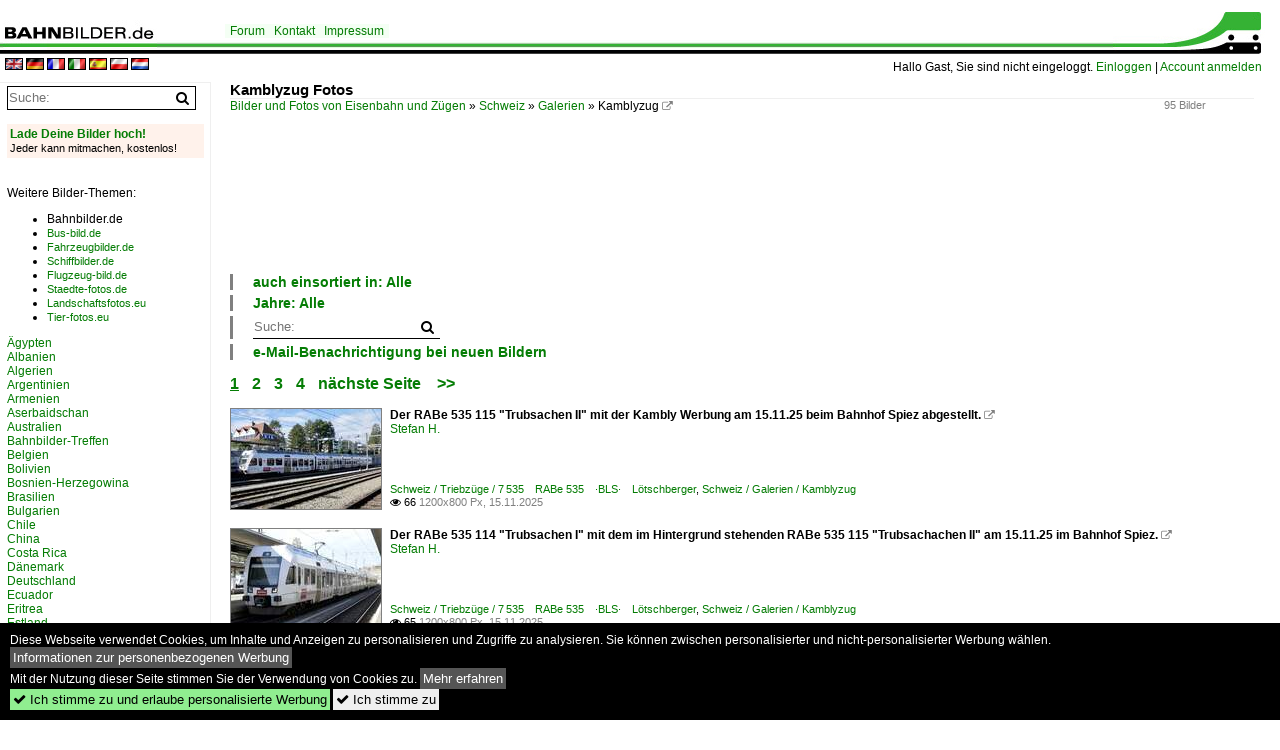

--- FILE ---
content_type: text/html; charset=iso-8859-15
request_url: https://www.bahnbilder.de/name/galerie/kategorie/schweiz~galerien~kamblyzug.html
body_size: 11436
content:
<!DOCTYPE html>
<html>
<head>
<link rel="stylesheet" href="//www.bahnbilder.de/css/temp/9129a76cf485747081ab759381a3f5f7.css" />
<link rel="stylesheet" href="/css/bahnbilder.css" />
<title>Kamblyzug Fotos - Bahnbilder.de</title>
<meta http-equiv="Content-Type" content="text/html;charset=ISO-8859-15" />

<style type="text/css">
			a {color:#057D05;}
body, #weiterebilderaccordion h3 {background-color:#FFFFFF;}
.custombackground {background-color:rgba(255,255,255,0.89) !important;}
</style><link rel="canonical" href="https://www.bahnbilder.de/name/galerie/kategorie/schweiz~galerien~kamblyzug.html" /><meta name="description" content="95 Bilder -  Kamblyzug  (15.11.2025) - Der RABe 535 115  Trubsachen II  mit der Kambly Werbung am 15.11.25 beim Bahnhof Spiez abgestellt.;" />
<script type="application/ld+json">{"@context":"http:\/\/schema.org","@type":"ItemList","ItemListElement":[{"@type":"ImageObject","url":"\/\/www.bahnbilder.de\/bild\/schweiz~triebzuege~rabe-535-loetschberger\/1423793\/der-rabe-535-115-trubsachen-ii.html","image":"\/1200\/der-rabe-535-115-trubsachen-1423793.jpg","description":"Der RABe 535 115 \"Trubsachen II\" mit der Kambly Werbung am 15.11.25 beim Bahnhof Spiez abgestellt.","name":"Der RABe 535 115 \"Trubsachen II\" mit der Kambly Werbung am 15.11.25 beim ...","position":1},{"@type":"ImageObject","url":"\/\/www.bahnbilder.de\/bild\/schweiz~triebzuege~rabe-535-loetschberger\/1423792\/der-rabe-535-114-trubsachen-i.html","image":"\/1200\/der-rabe-535-114-trubsachen-1423792.jpg","description":"Der RABe 535 114 \"Trubsachen I\" mit dem im Hintergrund stehenden RABe 535 115 \"Trubsachachen II\" am 15.11.25 im Bahnhof Spiez.","name":"Der RABe 535 114 \"Trubsachen I\" mit dem im Hintergrund stehenden RABe 535 ...","position":2},{"@type":"ImageObject","url":"\/\/www.bahnbilder.de\/bild\/schweiz~triebzuege~rabe-535-loetschberger\/1423791\/der-rabe-535-114-trubschachen-i.html","image":"\/1200\/der-rabe-535-114-trubschachen-1423791.jpg","description":"Der RABe 535 114 \"Trubschachen I\" mit der Kambly Werbung am 15.11.25 im Bahnhof Spiez.","name":"Der RABe 535 114 \"Trubschachen I\" mit der Kambly Werbung am 15.11.25 im ...","position":3},{"@type":"ImageObject","url":"\/\/www.bahnbilder.de\/bild\/schweiz~triebzuege~rabe-535-loetschberger\/1423790\/der-rabe-535-114-trubschachen-i.html","image":"\/1200\/der-rabe-535-114-trubschachen-1423790.jpg","description":"Der RABe 535 114 \"Trubschachen I\" mit der Kambly Werbung am 15.11.25 im Bahnhof Spiez.","name":"Der RABe 535 114 \"Trubschachen I\" mit der Kambly Werbung am 15.11.25 im ...","position":4},{"@type":"ImageObject","url":"\/\/www.bahnbilder.de\/bild\/schweiz~triebzuege~rabe-535-loetschberger\/1405211\/der-fuehrerstand-des-rabe-535-115.html","image":"\/1200\/der-fuehrerstand-des-rabe-535-1405211.jpg","description":"Der F&#252;hrerstand des RABe 535 115 \"Trubschachen II\" am 17.5.25 in der Werkstatt Oberburg.","name":"Der F&#252;hrerstand des RABe 535 115 \"Trubschachen II\" am 17.5.25 in der ...","position":5},{"@type":"ImageObject","url":"\/\/www.bahnbilder.de\/bild\/schweiz~triebzuege~rabe-535-loetschberger\/1405210\/die-frontansicht-des-rabe-535-115.html","image":"\/1200\/die-frontansicht-des-rabe-535-1405210.jpg","description":"Die Frontansicht des RABe 535 115 \"Trubschachen II\" am 17.5.25 in Oberburg.","name":"Die Frontansicht des RABe 535 115 \"Trubschachen II\" am 17.5.25 in Oberburg","position":6},{"@type":"ImageObject","url":"\/\/www.bahnbilder.de\/bild\/schweiz~triebzuege~rabe-535-loetschberger\/1405209\/der-kamblyzug-rabe-535-115-trubschachen.html","image":"\/1200\/der-kamblyzug-rabe-535-115-1405209.jpg","description":"Der Kamblyzug RABe 535 115 \"Trubschachen II\" von unten am 17.5.25 in Oberburg.","name":"Der Kamblyzug RABe 535 115 \"Trubschachen II\" von unten am 17.5.25 in ...","position":7},{"@type":"ImageObject","url":"\/\/www.bahnbilder.de\/bild\/schweiz~triebzuege~rabe-535-loetschberger\/1405208\/ein-blick-ins-innere-eines-tuerantriebes.html","image":"\/1200\/ein-blick-ins-innere-eines-1405208.jpg","description":"Ein Blick ins innere eines T&#252;rantriebes im RABe 535 115 am 17.5.25 in der Werkstatt Oberburg.","name":"Ein Blick ins innere eines T&#252;rantriebes im RABe 535 115 am 17.5.25 in ...","position":8},{"@type":"ImageObject","url":"\/\/www.bahnbilder.de\/bild\/schweiz~galerien~kamblyzug\/1405207\/der-blick-aus-dem-fuehrerstandsfenster-des.html","image":"\/1600\/der-blick-aus-dem-fuehrerstandsfenster-1405207.jpg","description":"Der Blick aus dem F&#252;hrerstandsfenster des Kamblyzuges am 17.5.25 in Oberburg.","name":"Der Blick aus dem F&#252;hrerstandsfenster des Kamblyzuges am 17.5.25 in ...","position":9},{"@type":"ImageObject","url":"\/\/www.bahnbilder.de\/bild\/schweiz~galerien~kamblyzug\/1405206\/einen-blick-in-den-innenraum-des.html","image":"\/1200\/einen-blick-innenraum-des-rabe-1405206.jpg","description":"Einen Blick in den Innenraum des RABe 528 110 \"Trubschachen\" am 17.5.25 in Oberburg.","name":"Einen Blick in den Innenraum des RABe 528 110 \"Trubschachen\" am 17.5.25 in ...","position":10},{"@type":"ImageObject","url":"\/\/www.bahnbilder.de\/bild\/schweiz~galerien~kamblyzug\/1405132\/ein-blick-ins-innere-des-kamblyzuges.html","image":"\/1200\/ein-blick-ins-innere-des-1405132.jpg","description":"Ein Blick ins innere des Kamblyzuges RABe 528 110 \"Trubschachen\" am 17.5.25 in Oberburg.","name":"Ein Blick ins innere des Kamblyzuges RABe 528 110 \"Trubschachen\" am 17.5.25 ...","position":11},{"@type":"ImageObject","url":"\/\/www.bahnbilder.de\/bild\/schweiz~galerien~kamblyzug\/1405129\/die-mika-rabe-528-110-trubsachachen.html","image":"\/1200\/die-mika-rabe-528-110-1405129.jpg","description":"Die MIKA RABe 528 110 \"Trubsachachen\" am 17.5.25 bei der Werkst&#228;tte Oberburg ausgestellt, anl&#228;sslich des 150 Jahre Emmentalbahn Jubil&#228;ums.","name":"Die MIKA RABe 528 110 \"Trubsachachen\" am 17.5.25 bei der Werkst&#228;tte ...","position":12},{"@type":"ImageObject","url":"\/\/www.bahnbilder.de\/bild\/schweiz~galerien~kamblyzug\/1405127\/die-kambly-mika-rabe-528-110.html","image":"\/1200\/die-kambly-mika-rabe-528-1405127.jpg","description":"Die Kambly MIKA RABe 528 110 \"Trubschachen\" am 17.5.25 beim 150 Jahre Jubil&#228;um der Emmentalbahn bei der Werkstatt Oberburg.","name":"Die Kambly MIKA RABe 528 110 \"Trubschachen\" am 17.5.25 beim 150 Jahre ...","position":13},{"@type":"ImageObject","url":"\/\/www.bahnbilder.de\/bild\/schweiz~galerien~kamblyzug\/1391695\/nachschuss-auf-den-kamblyzug-rabe-528.html","image":"\/1200\/nachschuss-auf-kamblyzug-rabe-528-1391695.jpg","description":"Nachschuss auf den Kamblyzug RABe 528 110 \"Trubschachen\" am 22.12.24 bei der Durchfahrt im Bahnhof Bern Wankdorf.","name":"Nachschuss auf den Kamblyzug RABe 528 110 \"Trubschachen\" am 22.12.24 bei ...","position":14},{"@type":"ImageObject","url":"\/\/www.bahnbilder.de\/bild\/schweiz~galerien~kamblyzug\/1391694\/der-kamblyzug-rabe-528-110-trubschachen.html","image":"\/1200\/der-kamblyzug-rabe-528-110-1391694.jpg","description":"Der Kamblyzug RABe 528 110 \"Trubschachen\" der als RE7 nach Luzern unterwegs ist am 22.12.24 kurz vor dem Bahnhof Bern Wankdorf.","name":"Der Kamblyzug RABe 528 110 \"Trubschachen\" der als RE7 nach Luzern unterwegs ...","position":15},{"@type":"ImageObject","url":"\/\/www.bahnbilder.de\/bild\/schweiz~galerien~kamblyzug\/1391693\/der-kamblyzug-rabe-528-110-trubschachen.html","image":"\/1200\/der-kamblyzug-rabe-528-110-1391693.jpg","description":"Der Kamblyzug RABe 528 110 \"Trubschachen\" der als RE7 nach Luzern unterwegs ist am 22.12.24 kurz vor dem Bahnhof Bern Wankdorf.","name":"Der Kamblyzug RABe 528 110 \"Trubschachen\" der als RE7 nach Luzern unterwegs ...","position":16},{"@type":"ImageObject","url":"\/\/www.bahnbilder.de\/bild\/schweiz~triebzuege~rabe-535-loetschberger\/1391457\/der-kamblyzug-rabe-535-115-trubschachen.html","image":"\/1200\/der-kamblyzug-rabe-535-115-1391457.jpg","description":"Der Kamblyzug RABe 535 115 \"Trubschachen 2\" mit dem zweiten Kamblyzug RABe 535 114 \"Trubschen 1\" im Hintergrund am 22.12.24 im Bahnhof Burgdorf.","name":"Der Kamblyzug RABe 535 115 \"Trubschachen 2\" mit dem zweiten Kamblyzug RABe ...","position":17},{"@type":"ImageObject","url":"\/\/www.bahnbilder.de\/bild\/schweiz~triebzuege~rabe-535-loetschberger\/1391456\/der-rabe-535-115-trubschachen-2.html","image":"\/1200\/der-rabe-535-115-trubschachen-1391456.jpg","description":"Der RABe 535 115 \"Trubschachen 2\" nach dem Fl&#252;geln am 22.12.24 im Bahnhof Burdorf.","name":"Der RABe 535 115 \"Trubschachen 2\" nach dem Fl&#252;geln am 22.12.24 im ...","position":18},{"@type":"ImageObject","url":"\/\/www.bahnbilder.de\/bild\/schweiz~triebzuege~rabe-535-loetschberger\/1391455\/der-zweite-kamblyzug-rabe-535-115.html","image":"\/1200\/der-zweite-kamblyzug-rabe-535-1391455.jpg","description":"Der zweite Kamblyzug RABe 535 115 \"Trubschachen 2\" als S44 am 22.12.24 nach der Einfahrt in den Bahnhof Burgdorf.","name":"Der zweite Kamblyzug RABe 535 115 \"Trubschachen 2\" als S44 am 22.12.24 nach ...","position":19},{"@type":"ImageObject","url":"\/\/www.bahnbilder.de\/bild\/schweiz~triebzuege~rabe-535-loetschberger\/1391454\/der-rabe-535-110-brenzikofen-und.html","image":"\/1200\/der-rabe-535-110-brenzikofen-1391454.jpg","description":"Der RABe 535 110 \"Brenzikofen\" und der Kamblyzug RABe 535 114 \"Trubschachen 1\" die am 22.12.24 in Burgdorf abgestellt sind.","name":"Der RABe 535 110 \"Brenzikofen\" und der Kamblyzug RABe 535 114 \"Trubschachen ...","position":20},{"@type":"ImageObject","url":"\/\/www.bahnbilder.de\/bild\/schweiz~triebzuege~rabe-535-loetschberger\/1391453\/der-alte-kamblyzug-rabe-535-114.html","image":"\/1200\/der-alte-kamblyzug-rabe-535-1391453.jpg","description":"Der alte Kamblyzug RABe 535 114 \"Trubschachen 1 \" der am 22.12.24 im Abstellgleis in Burgdorf steht.","name":"Der alte Kamblyzug RABe 535 114 \"Trubschachen 1 \" der am 22.12.24 im ...","position":21},{"@type":"ImageObject","url":"\/\/www.bahnbilder.de\/bild\/schweiz~triebzuege~rabe-535-loetschberger\/1390952\/der-eine-der-beiden-kambly-loetschberger.html","image":"\/1200\/der-beiden-kambly-loetschberger-rabe-1390952.jpg","description":"Der eine der beiden Kambly L&#246;tschberger RABe 535 115 \"Trubschachen 2\" der am 16.12.24 im Bahnhof Spiez steht.","name":"Der eine der beiden Kambly L&#246;tschberger RABe 535 115 \"Trubschachen 2\" ...","position":22},{"@type":"ImageObject","url":"\/\/www.bahnbilder.de\/bild\/schweiz~triebzuege~rabe-535-loetschberger\/1390951\/der-alte-kamblyzug-rabe-535-115.html","image":"\/1200\/der-alte-kamblyzug-rabe-535-1390951.jpg","description":"Der alte Kamblyzug RABe 535 115 \"Trubschachen 2\" der bereit steht um dannach wieder auf dem R12 nach Frutigen zu fahren, am 16.12.24 im Bahnhof Spiez.","name":"Der alte Kamblyzug RABe 535 115 \"Trubschachen 2\" der bereit steht um ...","position":23},{"@type":"ImageObject","url":"\/\/www.bahnbilder.de\/bild\/schweiz~triebzuege~rabe-535-loetschberger\/1390877\/da-die-loetschberger-in-luzern-durch.html","image":"\/1200\/da-loetschberger-luzern-durch-mika-1390877.jpg","description":"Da die L&#246;tschberger in Luzern durch die MIKA abgel&#246;st wurden, fahren diese jetzt auch wieder im Berner Oberland wie hier der alte Kamblyzug RABe 535 115 \"Trubschachen 2\" am 16.12.24 im Bahnhof Spiez.","name":"Da die L&#246;tschberger in Luzern durch die MIKA abgel&#246;st wurden, ...","position":24}]}</script>

<script async src="//pagead2.googlesyndication.com/pagead/js/adsbygoogle.js"></script>
<script>(adsbygoogle=window.adsbygoogle||[]).requestNonPersonalizedAds=1;</script>

</head>
<body>
	<div class="top_div"></div>
            <img src="/img/bahnbilder.de.line.jpg" class="top_image_line" style="" alt="" title="" />
                <img class="top_image_logo" src="/img/bahnbilder.de.jpg" alt="bahnbilder.de" title="bahnbilder.de" />
    	<a href="/" class="top_image_schrift"><img src="/img/bahnbilder.de.schrift.jpg" style="border:0;" alt="bahnbilder.de" title="bahnbilder.de" /></a>
    
    <div class="topmenu_right" style="top:60px;">
        Hallo Gast, Sie sind nicht eingeloggt.  <a href="/?name=Einloggen" style="font-size: 11 px;">Einloggen</a> | <a href="/?name=Name_registrieren" style="font-size: 11 px;">Account anmelden</a>&nbsp;	</div>

    	<div class="topmenu" style="left:225px;">
        <a href="/name/forum.html">Forum</a>&nbsp;&nbsp;
    <a href="/?name=e-mail" rel="nofollow">Kontakt</a>&nbsp;&nbsp;                	<a href="/name/Impressum.html" rel="nofollow">Impressum</a>

	</div>
    

<div style="min-height:1350px;" id="inhalt" >
<div class="topmenu_language"><a rel="nofollow" href="//www.bahnbilder.de/?rewrite=name%2fgalerie%2fkategorie%2fschweiz%7egalerien%7ekamblyzug%2ehtml&lang=en"><img src="//www.bahnbilder.de/img/flags/en.gif" alt="englisch" title="englisch" border="0" /></a>&nbsp;<a rel="nofollow" href="//www.bahnbilder.de/?rewrite=name%2fgalerie%2fkategorie%2fschweiz%7egalerien%7ekamblyzug%2ehtml&lang=de"><img src="//www.bahnbilder.de/img/flags/de.gif" alt="deutsch" title="deutsch" border="0" /></a>&nbsp;<a rel="nofollow" href="//www.bahnbilder.de/?rewrite=name%2fgalerie%2fkategorie%2fschweiz%7egalerien%7ekamblyzug%2ehtml&lang=fr"><img src="//www.bahnbilder.de/img/flags/fr.gif" alt="französisch" title="französisch" border="0" /></a>&nbsp;<a rel="nofollow" href="//www.bahnbilder.de/?rewrite=name%2fgalerie%2fkategorie%2fschweiz%7egalerien%7ekamblyzug%2ehtml&lang=it"><img src="//www.bahnbilder.de/img/flags/it.gif" alt="italienisch" title="italienisch" border="0" /></a>&nbsp;<a rel="nofollow" href="//www.bahnbilder.de/?rewrite=name%2fgalerie%2fkategorie%2fschweiz%7egalerien%7ekamblyzug%2ehtml&lang=es"><img src="//www.bahnbilder.de/img/flags/es.gif" alt="spanisch" title="spanisch" border="0" /></a>&nbsp;<a rel="nofollow" href="//www.bahnbilder.de/?rewrite=name%2fgalerie%2fkategorie%2fschweiz%7egalerien%7ekamblyzug%2ehtml&lang=pl"><img src="//www.bahnbilder.de/img/flags/pl.gif" alt="polnisch" title="polnisch" border="0" /></a>&nbsp;<a rel="nofollow" href="//www.bahnbilder.de/?rewrite=name%2fgalerie%2fkategorie%2fschweiz%7egalerien%7ekamblyzug%2ehtml&lang=nl"><img src="//www.bahnbilder.de/img/flags/nl.gif" alt="niederländisch" title="niederländisch" border="0" /></a>&nbsp;</div>
<!--hauptinhalt_start-->
<script  src="//www.bahnbilder.de/js/jquery-1.12.4.min.js"></script><script  src="//www.bahnbilder.de/js/jquery-ui-1.12.1.custom.min.js"></script><script type="text/javascript">function codewendt_load_async808697579() {        var a = document.createElement('link');a.rel = 'stylesheet';a.href = '//www.bahnbilder.de/js/jquery-ui-1.12.1.custom/jquery-ui.min.css';a.type = 'text/css';        var b = document.getElementsByTagName('link')[0];        b.parentNode.insertBefore(a, b);    }window.addEventListener('load', codewendt_load_async808697579, false);</script><script type="text/javascript">if(typeof bahnbilder_has_jquery != "function") { function bahnbilder_has_jquery() {try{ var test=$("body");return true } catch(e) {return false;}}}</script><style>.ui-state-default, .ui-state-default a {color:#057D05 !important;}
.ui-state-default, .ui-state-default a {background-image:none;background-color:#FFFFFF !important;}
#bilderbearbeiten_close {display:block;}</style><div class="a1024">
	<h3 class="atitle">Kamblyzug Fotos</h3>
	<div class="klein grau einzelbildoonext">95 Bilder</div>
	<div class="breadcrumb"><a href="/"><span itemprop="title">Bilder und Fotos von Eisenbahn und Zügen</span></a> &raquo; <div class="crumb w3-show-inline-block"><a href="/name/bilder/hierarchie1/Schweiz.html">Schweiz</a></div> &raquo; <div class="crumb w3-show-inline-block"><a href="/name/bilder/hierarchie1/Schweiz/hierarchie2/Galerien.html">Galerien</a></div> &raquo; <div class="crumb w3-show-inline-block">Kamblyzug</div>  <a class="klein awesome grau" href="/1200/bls-ewiii-verstaerkungsmodule-kambly-re-809070.jpg" target="_blank" title="Kamblyzug">&#xf08e;</a></div></div>


<div class="clearboth werbekasten">
	<!-- Bahnbilder.de Galerie Nr. 1 -->
<ins class="adsbygoogle"
     style="display:inline-block;width:728px;height:90px"
     data-ad-client="ca-pub-0849868549783210"
     data-ad-slot="5916780433"></ins>
<script>
     (adsbygoogle = window.adsbygoogle || []).push({});
</script></div>


<ul class="additionallinks"><li></li>

	<li><div class="kategoriewahl_eigene_info"><a href="#" onclick="if(typeof bahnbilder_load_jquery == 'function') bahnbilder_load_jquery(); try {if($('#kategoriewahl_eigene40461').css('display')=='none')$('#kategoriewahl_eigene40461').show('slow'); else $('#kategoriewahl_eigene40461').hide('slow');} catch(e) {catcheclickx=this;window.setTimeout('catcheclickx.click();',300);} return false;" class="w3-button w3-khaki">auch einsortiert in: Alle</a></div><ul id="kategoriewahl_eigene40461" class="kategoriewahl_eigene w3-ul" style="display:none;"><li><a rel="nofollow" href="/?name=galerie&kategorie_id=12627">Alle Kategorien</a></li><li><a rel="nofollow" href="/?name=galerie&kategorie_id=12627&filter_kategorieebene[]=1&filter_kategorie[]=977">Schweiz</a><ul class="w3-ul"><li><a rel="nofollow" href="/?name=galerie&kategorie_id=12627&filter_kategorieebene[]=2&filter_kategorie[]=977">Bahnhöfe</a><ul class="w3-ul"><li><a rel="nofollow" href="/?name=galerie&kategorie_id=12627&filter_kategorieebene[]=3&filter_kategorie[]=977">Bern</a></li><li><a rel="nofollow" href="/?name=galerie&kategorie_id=12627&filter_kategorieebene[]=3&filter_kategorie[]=2108">Brig</a></li><li><a rel="nofollow" href="/?name=galerie&kategorie_id=12627&filter_kategorieebene[]=3&filter_kategorie[]=1559">Interlaken</a></li><li><a rel="nofollow" href="/?name=galerie&kategorie_id=12627&filter_kategorieebene[]=3&filter_kategorie[]=12414">Neuchâtel</a></li></ul></li><li><a rel="nofollow" href="/?name=galerie&kategorie_id=12627&filter_kategorieebene[]=2&filter_kategorie[]=10965">BLS | mit fusionierten Bahnen</a><ul class="w3-ul"><li><a rel="nofollow" href="/?name=galerie&kategorie_id=12627&filter_kategorieebene[]=3&filter_kategorie[]=10965">BLS AG, Bern&#8195;ab 2006</a></li><li><a rel="nofollow" href="/?name=galerie&kategorie_id=12627&filter_kategorieebene[]=3&filter_kategorie[]=7976">BN&#8195;Bern&#8211;Neuenburg&#8211;Bahn&#8195;1901-1997</a></li><li><a rel="nofollow" href="/?name=galerie&kategorie_id=12627&filter_kategorieebene[]=3&filter_kategorie[]=420">~Sonstiges</a></li></ul></li><li><a rel="nofollow" href="/?name=galerie&kategorie_id=12627&filter_kategorieebene[]=2&filter_kategorie[]=2501">E-Loks | 91 85</a><ul class="w3-ul"><li><a rel="nofollow" href="/?name=galerie&kategorie_id=12627&filter_kategorieebene[]=3&filter_kategorie[]=2501">4&#8201;420&#8195;Re 420 · Re 426&#8195;Re 4/4 II&#8195;·Private·</a></li><li><a rel="nofollow" href="/?name=galerie&kategorie_id=12627&filter_kategorieebene[]=3&filter_kategorie[]=774">4&#8201;465&#8195;Re 465&#8195;·BLS·</a></li><li><a rel="nofollow" href="/?name=galerie&kategorie_id=12627&filter_kategorieebene[]=3&filter_kategorie[]=29799">4&#8201;465&#8195;Re 465&#8195;·BLS·&#8195;Werbeloks</a></li></ul></li><li><a rel="nofollow" href="/?name=galerie&kategorie_id=12627&filter_kategorieebene[]=2&filter_kategorie[]=30231">Galerien</a><ul class="w3-ul"><li><a rel="nofollow" href="/?name=galerie&kategorie_id=12627&filter_kategorieebene[]=3&filter_kategorie[]=30231">2025 | 150 Jahre Emmentalbahn</a></li></ul></li><li><a rel="nofollow" href="/?name=galerie&kategorie_id=12627&filter_kategorieebene[]=2&filter_kategorie[]=30227">Personenwagen | ältere Bauart</a><ul class="w3-ul"><li><a rel="nofollow" href="/?name=galerie&kategorie_id=12627&filter_kategorieebene[]=3&filter_kategorie[]=30227">Einheitswagen I&#8195;Steuerwagen&#8195;ABt · Bt</a></li><li><a rel="nofollow" href="/?name=galerie&kategorie_id=12627&filter_kategorieebene[]=3&filter_kategorie[]=22606">Einheitswagen II&#8195;Steuerwagen&#8195;BDt</a></li><li><a rel="nofollow" href="/?name=galerie&kategorie_id=12627&filter_kategorieebene[]=3&filter_kategorie[]=22583">Einheitswagen III</a></li><li><a rel="nofollow" href="/?name=galerie&kategorie_id=12627&filter_kategorieebene[]=3&filter_kategorie[]=22554">Einheitswagen III&#8195;Steuerwagen</a></li></ul></li><li><a rel="nofollow" href="/?name=galerie&kategorie_id=12627&filter_kategorieebene[]=2&filter_kategorie[]=23674">Strecken</a><ul class="w3-ul"><li><a rel="nofollow" href="/?name=galerie&kategorie_id=12627&filter_kategorieebene[]=3&filter_kategorie[]=23674">310&#8195;Bern&#8201;&#8211;&#8201;Gümligen&#8201;&#8211;&#8201;Thun&#8195;SCB>SBB</a></li><li><a rel="nofollow" href="/?name=galerie&kategorie_id=12627&filter_kategorieebene[]=3&filter_kategorie[]=10598">330&#8239;<300&#8195;(Spiez&#8211;) Goppenstein&#8201;&#8211;&#8201;Brig&#8195;BLS&#8195;·Lötschberglinie Südrampe·</a></li><li><a rel="nofollow" href="/?name=galerie&kategorie_id=12627&filter_kategorieebene[]=3&filter_kategorie[]=12987">460&#8195;(Bern&#8211;) Gümligen&#8201;&#8211;&#8239;Langnau&#8201;&#8211;&#8239;Wolhusen&#8201;&#8211;&#8239;Luzern&#8195;BLB&#8239;>&#8239;JS&#8239;>&#8239;SBB</a></li></ul></li><li><a rel="nofollow" href="/?name=galerie&kategorie_id=12627&filter_kategorieebene[]=2&filter_kategorie[]=19765">Triebzüge</a><ul class="w3-ul"><li><a rel="nofollow" href="/?name=galerie&kategorie_id=12627&filter_kategorieebene[]=3&filter_kategorie[]=19765">7&#8201;528&#8195;RABe 528&#8195;·BLS·&#8195;Flirt&#8201;4&#8194;Mika</a></li><li><a rel="nofollow" href="/?name=galerie&kategorie_id=12627&filter_kategorieebene[]=3&filter_kategorie[]=5549">7&#8201;535&#8195;RABe 535&#8195;·BLS·&#8195;Lötschberger</a></li></ul></li></ul></li></ul><script>
            try {
                $(function() {
                    $("#kategoriewahl_eigene40461").menu();
                });
			} catch(e) {}
			</script></li><li><div class="kategoriewahl_eigene_info"><a class="w3-button w3-khaki" href="#" onclick="if(typeof bahnbilder_load_jquery == 'function') bahnbilder_load_jquery(); try {if($('#kategoriewahl_eigene213682').css('display')=='none')$('#kategoriewahl_eigene213682').show('slow'); else $('#kategoriewahl_eigene213682').hide('slow');} catch(e) {catcheclick=this;window.setTimeout('catcheclick.click();',300);} return false;">Jahre: Alle</a></div><ul id="kategoriewahl_eigene213682" class="kategoriewahl_eigene w3-ul" style="display:none;"><li><a rel="nofollow" href="/?name=galerie&kategorie_id=12627&kategorieebene=&kategorie=">Alle Jahre</a></li><li><a rel="nofollow" href="/?name=galerie&kategorie_id=12627&jahr=2010&jahrzehnt=2010">2010</a><ul class="w3-ul"><li><a rel="nofollow" href="/?name=galerie&kategorie_id=12627&jahr=2014">2014</a></li><li><a rel="nofollow" href="/?name=galerie&kategorie_id=12627&jahr=2015">2015</a></li><li><a rel="nofollow" href="/?name=galerie&kategorie_id=12627&jahr=2016">2016</a></li><li><a rel="nofollow" href="/?name=galerie&kategorie_id=12627&jahr=2017">2017</a></li><li><a rel="nofollow" href="/?name=galerie&kategorie_id=12627&jahr=2018">2018</a></li><li><a rel="nofollow" href="/?name=galerie&kategorie_id=12627&jahr=2019">2019</a></li></ul></li><li><a rel="nofollow" href="/?name=galerie&kategorie_id=12627&jahr=2020&jahrzehnt=2020">2020</a><ul class="w3-ul"><li><a rel="nofollow" href="/?name=galerie&kategorie_id=12627&jahr=2020">2020</a></li><li><a rel="nofollow" href="/?name=galerie&kategorie_id=12627&jahr=2021">2021</a></li><li><a rel="nofollow" href="/?name=galerie&kategorie_id=12627&jahr=2022">2022</a></li><li><a rel="nofollow" href="/?name=galerie&kategorie_id=12627&jahr=2023">2023</a></li><li><a rel="nofollow" href="/?name=galerie&kategorie_id=12627&jahr=2024">2024</a></li><li><a rel="nofollow" href="/?name=galerie&kategorie_id=12627&jahr=2025">2025</a></li></ul></li></ul><script>
            try {
                $(function() {
                    $("#kategoriewahl_eigene213682").menu();
                });
            } catch(e) {
            }
			</script></li><li><form action="/"><input type="hidden" name="name" value="galerie">
    <input type="hidden" name="name" value="galerie" /><input type="hidden" name="kategorie_id" value="12627" />	<nobr><input type="text" name="suchbegriff" placeholder="Suche:" class="suchinput" value="" /><input type="submit" class="suchsubmit awesome" value="&#xf002;" title="Suche"></nobr><br>
</form>
</li><li><a href="#" class="w3-button w3-khaki" onclick="if(typeof bahnbilder_load_jquery == 'function') bahnbilder_load_jquery(); try {$('#galerienewslettersubmit').dialog();} catch(e) {catcheclicky=this;window.setTimeout('catcheclicky.click();',300);} return false;">e-Mail-Benachrichtigung bei neuen Bildern</a><div id="galerienewslettersubmit" style="display:none;" title="Mail bei neuen Bildern in dieser Kategorie">Benachrichtigung per e-Mail bei neuen Bildern in dieser Kategorie<br /><form action="/"><input type="hidden" name="name" value="newsletter" /><input type="hidden" name="kategorie" value="12627" /><input type="hidden" name="action" value="eintragen" /><input type="hidden" name="bildanzahl" value="24" /><input type="text" name="mail" placeholder="e-Mail"><input type="submit" value=">>" /></form></div></li></ul></li>
    </ul>

<div class="seitenbrowser w3-pagination w3-large"><a class="seitenbrowser_active w3-badge w3-dark-gray"  href="https://www.bahnbilder.de/name/galerie/kategorie/schweiz~galerien~kamblyzug.html" title="Kamblyzug Fotos">1</a> <a href="/name/galerie/kategorie/schweiz~galerien~kamblyzug/digitalfotografie/24.html" title="Kamblyzug Fotos (2)">2</a> <a href="/name/galerie/kategorie/schweiz~galerien~kamblyzug/digitalfotografie/48.html" title="Kamblyzug Fotos (3)">3</a> <a href="/name/galerie/kategorie/schweiz~galerien~kamblyzug/digitalfotografie/72.html" title="Kamblyzug Fotos (4)">4</a> <a href="/name/galerie/kategorie/schweiz~galerien~kamblyzug/digitalfotografie/24.html" title="Kamblyzug Fotos (2)">n&auml;chste Seite</a>&nbsp;&nbsp;<a href="/name/galerie/kategorie/schweiz~galerien~kamblyzug/digitalfotografie/72.html" title="Kamblyzug Fotos (4)">&gt;&gt;</a></div>

<div class="galerie">
	<div class="bildvorschau" id="bild1423793">
	<a href="/bild/schweiz~triebzuege~rabe-535-loetschberger/1423793/der-rabe-535-115-trubsachen-ii.html" ><img src="/bilder/thumbs/schweiz--triebzuege--782015358195rabe-5358195bls8195loetschberger-1423793.jpg" width="150" alt="Der RABe 535 115  Trubsachen II  mit der Kambly Werbung am 15.11.25 beim Bahnhof Spiez abgestellt." title="Der RABe 535 115  Trubsachen II  mit der Kambly Werbung am 15.11.25 beim Bahnhof Spiez abgestellt." /></a>
	<div class="bildinfo" style="min-height:100px;">
		<div style="min-height:60px;">
			<strong>Der RABe 535 115 "Trubsachen II" mit der Kambly Werbung am 15.11.25 beim Bahnhof Spiez abgestellt.</strong> <a class="klein awesome grau" href="/1200/der-rabe-535-115-trubsachen-1423793.jpg" target="_blank" title="Der RABe 535 115  Trubsachen II  mit der Kambly Werbung am 15.11.25 beim Bahnhof Spiez abgestellt.">&#xf08e;</a>			<br />
			<a href="/name/profil/fotograf_id/28630.html">Stefan H.</a>		</div>
		<br />
		<div class="bildzusatzinfo">
			<span class="klein"><a href="/name/galerie/kategorie/schweiz~triebzuege~rabe-535-loetschberger.html" title="7&#8201;535&#8195;RABe 535&#8195;·BLS·&#8195;Lötschberger">Schweiz / Triebz&#252;ge / 7&#8201;535&#8195;RABe 535&#8195;&#183;BLS&#183;&#8195;L&#246;tschberger</a>, <a href="/name/galerie/kategorie/schweiz~galerien~kamblyzug.html" title="Kamblyzug">Schweiz / Galerien / Kamblyzug</a></span>
			<p class="klein">
			<span class="awesome" title="66 Aufrufe">&#xf06e;</span> 66 
			 			<span class="grau">
				1200x800 Px, 15.11.2025							</span>
						</p>
		</div>
	</div>
</div>
<div class="bildvorschau" id="bild1423792">
	<a href="/bild/schweiz~triebzuege~rabe-535-loetschberger/1423792/der-rabe-535-114-trubsachen-i.html" ><img src="/bilder/thumbs/schweiz--triebzuege--782015358195rabe-5358195bls8195loetschberger-1423792.jpg" width="150" alt="Der RABe 535 114  Trubsachen I  mit dem im Hintergrund stehenden RABe 535 115  Trubsachachen II  am 15.11.25 im Bahnhof Spiez." title="Der RABe 535 114  Trubsachen I  mit dem im Hintergrund stehenden RABe 535 115  Trubsachachen II  am 15.11.25 im Bahnhof Spiez." /></a>
	<div class="bildinfo" style="min-height:100px;">
		<div style="min-height:60px;">
			<strong>Der RABe 535 114 "Trubsachen I" mit dem im Hintergrund stehenden RABe 535 115 "Trubsachachen II" am 15.11.25 im Bahnhof Spiez.</strong> <a class="klein awesome grau" href="/1200/der-rabe-535-114-trubsachen-1423792.jpg" target="_blank" title="Der RABe 535 114  Trubsachen I  mit dem im Hintergrund stehenden RABe 535 115  Trubsachachen II  am 15.11.25 im Bahnhof Spiez.">&#xf08e;</a>			<br />
			<a href="/name/profil/fotograf_id/28630.html">Stefan H.</a>		</div>
		<br />
		<div class="bildzusatzinfo">
			<span class="klein"><a href="/name/galerie/kategorie/schweiz~triebzuege~rabe-535-loetschberger.html" title="7&#8201;535&#8195;RABe 535&#8195;·BLS·&#8195;Lötschberger">Schweiz / Triebz&#252;ge / 7&#8201;535&#8195;RABe 535&#8195;&#183;BLS&#183;&#8195;L&#246;tschberger</a>, <a href="/name/galerie/kategorie/schweiz~galerien~kamblyzug.html" title="Kamblyzug">Schweiz / Galerien / Kamblyzug</a></span>
			<p class="klein">
			<span class="awesome" title="65 Aufrufe">&#xf06e;</span> 65 
			 			<span class="grau">
				1200x800 Px, 15.11.2025							</span>
						</p>
		</div>
	</div>
</div>
<div class="bildvorschau" id="bild1423791">
	<a href="/bild/schweiz~triebzuege~rabe-535-loetschberger/1423791/der-rabe-535-114-trubschachen-i.html" ><img src="/bilder/thumbs/schweiz--triebzuege--782015358195rabe-5358195bls8195loetschberger-1423791.jpg" width="150" alt="Der RABe 535 114  Trubschachen I  mit der Kambly Werbung am 15.11.25 im Bahnhof Spiez." title="Der RABe 535 114  Trubschachen I  mit der Kambly Werbung am 15.11.25 im Bahnhof Spiez." /></a>
	<div class="bildinfo" style="min-height:100px;">
		<div style="min-height:60px;">
			<strong>Der RABe 535 114 "Trubschachen I" mit der Kambly Werbung am 15.11.25 im Bahnhof Spiez.</strong> <a class="klein awesome grau" href="/1200/der-rabe-535-114-trubschachen-1423791.jpg" target="_blank" title="Der RABe 535 114  Trubschachen I  mit der Kambly Werbung am 15.11.25 im Bahnhof Spiez.">&#xf08e;</a>			<br />
			<a href="/name/profil/fotograf_id/28630.html">Stefan H.</a>		</div>
		<br />
		<div class="bildzusatzinfo">
			<span class="klein"><a href="/name/galerie/kategorie/schweiz~triebzuege~rabe-535-loetschberger.html" title="7&#8201;535&#8195;RABe 535&#8195;·BLS·&#8195;Lötschberger">Schweiz / Triebz&#252;ge / 7&#8201;535&#8195;RABe 535&#8195;&#183;BLS&#183;&#8195;L&#246;tschberger</a>, <a href="/name/galerie/kategorie/schweiz~galerien~kamblyzug.html" title="Kamblyzug">Schweiz / Galerien / Kamblyzug</a></span>
			<p class="klein">
			<span class="awesome" title="51 Aufrufe">&#xf06e;</span> 51 
			 			<span class="grau">
				1200x800 Px, 15.11.2025							</span>
						</p>
		</div>
	</div>
</div>
<div class="bildvorschau" id="bild1423790">
	<a href="/bild/schweiz~triebzuege~rabe-535-loetschberger/1423790/der-rabe-535-114-trubschachen-i.html" ><img src="/bilder/thumbs/schweiz--triebzuege--782015358195rabe-5358195bls8195loetschberger-1423790.jpg" width="150" alt="Der RABe 535 114  Trubschachen I  mit der Kambly Werbung am 15.11.25 im Bahnhof Spiez." title="Der RABe 535 114  Trubschachen I  mit der Kambly Werbung am 15.11.25 im Bahnhof Spiez." /></a>
	<div class="bildinfo" style="min-height:100px;">
		<div style="min-height:60px;">
			<strong>Der RABe 535 114 "Trubschachen I" mit der Kambly Werbung am 15.11.25 im Bahnhof Spiez.</strong> <a class="klein awesome grau" href="/1200/der-rabe-535-114-trubschachen-1423790.jpg" target="_blank" title="Der RABe 535 114  Trubschachen I  mit der Kambly Werbung am 15.11.25 im Bahnhof Spiez.">&#xf08e;</a>			<br />
			<a href="/name/profil/fotograf_id/28630.html">Stefan H.</a>		</div>
		<br />
		<div class="bildzusatzinfo">
			<span class="klein"><a href="/name/galerie/kategorie/schweiz~triebzuege~rabe-535-loetschberger.html" title="7&#8201;535&#8195;RABe 535&#8195;·BLS·&#8195;Lötschberger">Schweiz / Triebz&#252;ge / 7&#8201;535&#8195;RABe 535&#8195;&#183;BLS&#183;&#8195;L&#246;tschberger</a>, <a href="/name/galerie/kategorie/schweiz~galerien~kamblyzug.html" title="Kamblyzug">Schweiz / Galerien / Kamblyzug</a></span>
			<p class="klein">
			<span class="awesome" title="62 Aufrufe">&#xf06e;</span> 62 
			 			<span class="grau">
				1200x800 Px, 15.11.2025							</span>
						</p>
		</div>
	</div>
</div>
<div class="bildvorschau" id="bild1405211"><div class="werbekasten"><!-- Bahnbilder.de Galerie Nr. 2 -->
<ins class="adsbygoogle"
     style="display:block"
     data-ad-client="ca-pub-0849868549783210"
     data-ad-slot="7321361448"
     data-ad-format="auto"
     data-full-width-responsive="true"></ins>
<script>
(adsbygoogle = window.adsbygoogle || []).push({});
</script></div>
	<a href="/bild/schweiz~triebzuege~rabe-535-loetschberger/1405211/der-fuehrerstand-des-rabe-535-115.html" ><img src="/bilder/thumbs/schweiz--triebzuege--782015358195rabe-5358195bls8195loetschberger-1405211.jpg" width="150" alt="Der F&#252;hrerstand des RABe 535 115  Trubschachen II  am 17.5.25 in der Werkstatt Oberburg." title="Der F&#252;hrerstand des RABe 535 115  Trubschachen II  am 17.5.25 in der Werkstatt Oberburg." /></a>
	<div class="bildinfo" style="min-height:100px;">
		<div style="min-height:60px;">
			<strong>Der F&#252;hrerstand des RABe 535 115 "Trubschachen II" am 17.5.25 in der Werkstatt Oberburg.</strong> <a class="klein awesome grau" href="/1200/der-fuehrerstand-des-rabe-535-1405211.jpg" target="_blank" title="Der F&#252;hrerstand des RABe 535 115  Trubschachen II  am 17.5.25 in der Werkstatt Oberburg.">&#xf08e;</a>			<br />
			<a href="/name/profil/fotograf_id/28630.html">Stefan H.</a>		</div>
		<br />
		<div class="bildzusatzinfo">
			<span class="klein"><a href="/name/galerie/kategorie/schweiz~triebzuege~rabe-535-loetschberger.html" title="7&#8201;535&#8195;RABe 535&#8195;·BLS·&#8195;Lötschberger">Schweiz / Triebz&#252;ge / 7&#8201;535&#8195;RABe 535&#8195;&#183;BLS&#183;&#8195;L&#246;tschberger</a>, <a href="/name/galerie/kategorie/schweiz~galerien~kamblyzug.html" title="Kamblyzug">Schweiz / Galerien / Kamblyzug</a>, <a href="/name/galerie/kategorie/schweiz~galerien~2025-150-jahre-emmentalbahn.html" title="2025 | 150 Jahre Emmentalbahn">Schweiz / Galerien / 2025 | 150 Jahre Emmentalbahn</a></span>
			<p class="klein">
			<span class="awesome" title="145 Aufrufe">&#xf06e;</span> 145 
			 			<span class="grau">
				1200x800 Px, 19.05.2025							</span>
						</p>
		</div>
	</div>
</div>
<div class="bildvorschau" id="bild1405210">
	<a href="/bild/schweiz~triebzuege~rabe-535-loetschberger/1405210/die-frontansicht-des-rabe-535-115.html" ><img src="/bilder/thumbs/schweiz--triebzuege--782015358195rabe-5358195bls8195loetschberger-1405210.jpg" width="150" alt="Die Frontansicht des RABe 535 115  Trubschachen II  am 17.5.25 in Oberburg." title="Die Frontansicht des RABe 535 115  Trubschachen II  am 17.5.25 in Oberburg." /></a>
	<div class="bildinfo" style="min-height:225px;">
		<div style="min-height:185px;">
			<strong>Die Frontansicht des RABe 535 115 "Trubschachen II" am 17.5.25 in Oberburg.</strong> <a class="klein awesome grau" href="/1200/die-frontansicht-des-rabe-535-1405210.jpg" target="_blank" title="Die Frontansicht des RABe 535 115  Trubschachen II  am 17.5.25 in Oberburg.">&#xf08e;</a>			<br />
			<a href="/name/profil/fotograf_id/28630.html">Stefan H.</a>		</div>
		<br />
		<div class="bildzusatzinfo">
			<span class="klein"><a href="/name/galerie/kategorie/schweiz~triebzuege~rabe-535-loetschberger.html" title="7&#8201;535&#8195;RABe 535&#8195;·BLS·&#8195;Lötschberger">Schweiz / Triebz&#252;ge / 7&#8201;535&#8195;RABe 535&#8195;&#183;BLS&#183;&#8195;L&#246;tschberger</a>, <a href="/name/galerie/kategorie/schweiz~galerien~kamblyzug.html" title="Kamblyzug">Schweiz / Galerien / Kamblyzug</a>, <a href="/name/galerie/kategorie/schweiz~galerien~2025-150-jahre-emmentalbahn.html" title="2025 | 150 Jahre Emmentalbahn">Schweiz / Galerien / 2025 | 150 Jahre Emmentalbahn</a></span>
			<p class="klein">
			<span class="awesome" title="98 Aufrufe">&#xf06e;</span> 98 
			 			<span class="grau">
				800x1200 Px, 19.05.2025							</span>
						</p>
		</div>
	</div>
</div>
<div class="bildvorschau" id="bild1405209">
	<a href="/bild/schweiz~triebzuege~rabe-535-loetschberger/1405209/der-kamblyzug-rabe-535-115-trubschachen.html" ><img src="/bilder/thumbs/schweiz--triebzuege--782015358195rabe-5358195bls8195loetschberger-1405209.jpg" width="150" alt="Der Kamblyzug RABe 535 115  Trubschachen II  von unten am 17.5.25 in Oberburg." title="Der Kamblyzug RABe 535 115  Trubschachen II  von unten am 17.5.25 in Oberburg." /></a>
	<div class="bildinfo" style="min-height:100px;">
		<div style="min-height:60px;">
			<strong>Der Kamblyzug RABe 535 115 "Trubschachen II" von unten am 17.5.25 in Oberburg.</strong> <a class="klein awesome grau" href="/1200/der-kamblyzug-rabe-535-115-1405209.jpg" target="_blank" title="Der Kamblyzug RABe 535 115  Trubschachen II  von unten am 17.5.25 in Oberburg.">&#xf08e;</a>			<br />
			<a href="/name/profil/fotograf_id/28630.html">Stefan H.</a>		</div>
		<br />
		<div class="bildzusatzinfo">
			<span class="klein"><a href="/name/galerie/kategorie/schweiz~triebzuege~rabe-535-loetschberger.html" title="7&#8201;535&#8195;RABe 535&#8195;·BLS·&#8195;Lötschberger">Schweiz / Triebz&#252;ge / 7&#8201;535&#8195;RABe 535&#8195;&#183;BLS&#183;&#8195;L&#246;tschberger</a>, <a href="/name/galerie/kategorie/schweiz~galerien~kamblyzug.html" title="Kamblyzug">Schweiz / Galerien / Kamblyzug</a>, <a href="/name/galerie/kategorie/schweiz~galerien~2025-150-jahre-emmentalbahn.html" title="2025 | 150 Jahre Emmentalbahn">Schweiz / Galerien / 2025 | 150 Jahre Emmentalbahn</a></span>
			<p class="klein">
			<span class="awesome" title="98 Aufrufe">&#xf06e;</span> 98 
			 			<span class="grau">
				1200x800 Px, 19.05.2025							</span>
						</p>
		</div>
	</div>
</div>
<div class="bildvorschau" id="bild1405208">
	<a href="/bild/schweiz~triebzuege~rabe-535-loetschberger/1405208/ein-blick-ins-innere-eines-tuerantriebes.html" ><img src="/bilder/thumbs/schweiz--triebzuege--782015358195rabe-5358195bls8195loetschberger-1405208.jpg" width="150" alt="Ein Blick ins innere eines T&#252;rantriebes im RABe 535 115 am 17.5.25 in der Werkstatt Oberburg." title="Ein Blick ins innere eines T&#252;rantriebes im RABe 535 115 am 17.5.25 in der Werkstatt Oberburg." /></a>
	<div class="bildinfo" style="min-height:100px;">
		<div style="min-height:60px;">
			<strong>Ein Blick ins innere eines T&#252;rantriebes im RABe 535 115 am 17.5.25 in der Werkstatt Oberburg.</strong> <a class="klein awesome grau" href="/1200/ein-blick-ins-innere-eines-1405208.jpg" target="_blank" title="Ein Blick ins innere eines T&#252;rantriebes im RABe 535 115 am 17.5.25 in der Werkstatt Oberburg.">&#xf08e;</a>			<br />
			<a href="/name/profil/fotograf_id/28630.html">Stefan H.</a>		</div>
		<br />
		<div class="bildzusatzinfo">
			<span class="klein"><a href="/name/galerie/kategorie/schweiz~triebzuege~rabe-535-loetschberger.html" title="7&#8201;535&#8195;RABe 535&#8195;·BLS·&#8195;Lötschberger">Schweiz / Triebz&#252;ge / 7&#8201;535&#8195;RABe 535&#8195;&#183;BLS&#183;&#8195;L&#246;tschberger</a>, <a href="/name/galerie/kategorie/schweiz~galerien~kamblyzug.html" title="Kamblyzug">Schweiz / Galerien / Kamblyzug</a>, <a href="/name/galerie/kategorie/schweiz~galerien~2025-150-jahre-emmentalbahn.html" title="2025 | 150 Jahre Emmentalbahn">Schweiz / Galerien / 2025 | 150 Jahre Emmentalbahn</a></span>
			<p class="klein">
			<span class="awesome" title="113 Aufrufe">&#xf06e;</span> 113 
			 			<span class="grau">
				1200x800 Px, 19.05.2025							</span>
						</p>
		</div>
	</div>
</div>
<div class="bildvorschau" id="bild1405207">
	<a href="/bild/schweiz~galerien~kamblyzug/1405207/der-blick-aus-dem-fuehrerstandsfenster-des.html" ><img src="/bilder/thumbs/schweiz--galerien--kamblyzug-1405207.jpg" width="150" alt="Der Blick aus dem F&#252;hrerstandsfenster des Kamblyzuges am 17.5.25 in Oberburg." title="Der Blick aus dem F&#252;hrerstandsfenster des Kamblyzuges am 17.5.25 in Oberburg." /></a>
	<div class="bildinfo" style="min-height:100px;">
		<div style="min-height:60px;">
			<strong>Der Blick aus dem F&#252;hrerstandsfenster des Kamblyzuges am 17.5.25 in Oberburg.</strong> <a class="klein awesome grau" href="/1600/der-blick-aus-dem-fuehrerstandsfenster-1405207.jpg" target="_blank" title="Der Blick aus dem F&#252;hrerstandsfenster des Kamblyzuges am 17.5.25 in Oberburg.">&#xf08e;</a>			<br />
			<a href="/name/profil/fotograf_id/28630.html">Stefan H.</a>		</div>
		<br />
		<div class="bildzusatzinfo">
			<span class="klein"><a href="/name/galerie/kategorie/schweiz~galerien~kamblyzug.html" title="Kamblyzug">Schweiz / Galerien / Kamblyzug</a>, <a href="/name/galerie/kategorie/schweiz~triebzuege~rabe-528-flirt-4-bls.html" title="7&#8201;528&#8195;RABe 528&#8195;·BLS·&#8195;Flirt&#8201;4&#8194;Mika">Schweiz / Triebz&#252;ge / 7&#8201;528&#8195;RABe 528&#8195;&#183;BLS&#183;&#8195;Flirt&#8201;4&#8194;Mika</a>, <a href="/name/galerie/kategorie/schweiz~galerien~2025-150-jahre-emmentalbahn.html" title="2025 | 150 Jahre Emmentalbahn">Schweiz / Galerien / 2025 | 150 Jahre Emmentalbahn</a></span>
			<p class="klein">
			<span class="awesome" title="76 Aufrufe">&#xf06e;</span> 76 
			 			<span class="grau">
				1600x1066 Px, 19.05.2025							</span>
						</p>
		</div>
	</div>
</div>
<div class="bildvorschau" id="bild1405206">
	<a href="/bild/schweiz~galerien~kamblyzug/1405206/einen-blick-in-den-innenraum-des.html" ><img src="/bilder/thumbs/schweiz--galerien--kamblyzug-1405206.jpg" width="150" alt="Einen Blick in den Innenraum des RABe 528 110  Trubschachen  am 17.5.25 in Oberburg." title="Einen Blick in den Innenraum des RABe 528 110  Trubschachen  am 17.5.25 in Oberburg." /></a>
	<div class="bildinfo" style="min-height:100px;">
		<div style="min-height:60px;">
			<strong>Einen Blick in den Innenraum des RABe 528 110 "Trubschachen" am 17.5.25 in Oberburg.</strong> <a class="klein awesome grau" href="/1200/einen-blick-innenraum-des-rabe-1405206.jpg" target="_blank" title="Einen Blick in den Innenraum des RABe 528 110  Trubschachen  am 17.5.25 in Oberburg.">&#xf08e;</a>			<br />
			<a href="/name/profil/fotograf_id/28630.html">Stefan H.</a>		</div>
		<br />
		<div class="bildzusatzinfo">
			<span class="klein"><a href="/name/galerie/kategorie/schweiz~galerien~kamblyzug.html" title="Kamblyzug">Schweiz / Galerien / Kamblyzug</a>, <a href="/name/galerie/kategorie/schweiz~triebzuege~rabe-528-flirt-4-bls.html" title="7&#8201;528&#8195;RABe 528&#8195;·BLS·&#8195;Flirt&#8201;4&#8194;Mika">Schweiz / Triebz&#252;ge / 7&#8201;528&#8195;RABe 528&#8195;&#183;BLS&#183;&#8195;Flirt&#8201;4&#8194;Mika</a>, <a href="/name/galerie/kategorie/schweiz~galerien~2025-150-jahre-emmentalbahn.html" title="2025 | 150 Jahre Emmentalbahn">Schweiz / Galerien / 2025 | 150 Jahre Emmentalbahn</a></span>
			<p class="klein">
			<span class="awesome" title="116 Aufrufe">&#xf06e;</span> 116 
			 			<span class="grau">
				1200x800 Px, 19.05.2025							</span>
						</p>
		</div>
	</div>
</div>
<div class="bildvorschau" id="bild1405132">
	<a href="/bild/schweiz~galerien~kamblyzug/1405132/ein-blick-ins-innere-des-kamblyzuges.html" ><img src="/bilder/thumbs/schweiz--galerien--kamblyzug-1405132.jpg" width="150" alt="Ein Blick ins innere des Kamblyzuges RABe 528 110  Trubschachen  am 17.5.25 in Oberburg." title="Ein Blick ins innere des Kamblyzuges RABe 528 110  Trubschachen  am 17.5.25 in Oberburg." /></a>
	<div class="bildinfo" style="min-height:100px;">
		<div style="min-height:60px;">
			<strong>Ein Blick ins innere des Kamblyzuges RABe 528 110 "Trubschachen" am 17.5.25 in Oberburg.</strong> <a class="klein awesome grau" href="/1200/ein-blick-ins-innere-des-1405132.jpg" target="_blank" title="Ein Blick ins innere des Kamblyzuges RABe 528 110  Trubschachen  am 17.5.25 in Oberburg.">&#xf08e;</a>			<br />
			<a href="/name/profil/fotograf_id/28630.html">Stefan H.</a>		</div>
		<br />
		<div class="bildzusatzinfo">
			<span class="klein"><a href="/name/galerie/kategorie/schweiz~galerien~kamblyzug.html" title="Kamblyzug">Schweiz / Galerien / Kamblyzug</a>, <a href="/name/galerie/kategorie/schweiz~triebzuege~rabe-528-flirt-4-bls.html" title="7&#8201;528&#8195;RABe 528&#8195;·BLS·&#8195;Flirt&#8201;4&#8194;Mika">Schweiz / Triebz&#252;ge / 7&#8201;528&#8195;RABe 528&#8195;&#183;BLS&#183;&#8195;Flirt&#8201;4&#8194;Mika</a>, <a href="/name/galerie/kategorie/schweiz~galerien~2025-150-jahre-emmentalbahn.html" title="2025 | 150 Jahre Emmentalbahn">Schweiz / Galerien / 2025 | 150 Jahre Emmentalbahn</a></span>
			<p class="klein">
			<span class="awesome" title="144 Aufrufe">&#xf06e;</span> 144 
			 			<span class="grau">
				1200x800 Px, 18.05.2025							</span>
						</p>
		</div>
	</div>
</div>
<div class="bildvorschau" id="bild1405129">
	<a href="/bild/schweiz~galerien~kamblyzug/1405129/die-mika-rabe-528-110-trubsachachen.html" ><img src="/bilder/thumbs/schweiz--galerien--kamblyzug-1405129.jpg" width="150" alt="Die MIKA RABe 528 110  Trubsachachen  am 17.5.25 bei der Werkst&#228;tte Oberburg ausgestellt, anl&#228;sslich des 150 Jahre Emmentalbahn Jubil&#228;ums." title="Die MIKA RABe 528 110  Trubsachachen  am 17.5.25 bei der Werkst&#228;tte Oberburg ausgestellt, anl&#228;sslich des 150 Jahre Emmentalbahn Jubil&#228;ums." /></a>
	<div class="bildinfo" style="min-height:100px;">
		<div style="min-height:60px;">
			<strong>Die MIKA RABe 528 110 "Trubsachachen" am 17.5.25 bei der Werkst&#228;tte Oberburg ausgestellt, anl&#228;sslich des 150 Jahre Emmentalbahn Jubil&#228;ums.</strong> <a class="klein awesome grau" href="/1200/die-mika-rabe-528-110-1405129.jpg" target="_blank" title="Die MIKA RABe 528 110  Trubsachachen  am 17.5.25 bei der Werkst&#228;tte Oberburg ausgestellt, anl&#228;sslich des 150 Jahre Emmentalbahn Jubil&#228;ums.">&#xf08e;</a>			<br />
			<a href="/name/profil/fotograf_id/28630.html">Stefan H.</a>		</div>
		<br />
		<div class="bildzusatzinfo">
			<span class="klein"><a href="/name/galerie/kategorie/schweiz~galerien~kamblyzug.html" title="Kamblyzug">Schweiz / Galerien / Kamblyzug</a>, <a href="/name/galerie/kategorie/schweiz~triebzuege~rabe-528-flirt-4-bls.html" title="7&#8201;528&#8195;RABe 528&#8195;·BLS·&#8195;Flirt&#8201;4&#8194;Mika">Schweiz / Triebz&#252;ge / 7&#8201;528&#8195;RABe 528&#8195;&#183;BLS&#183;&#8195;Flirt&#8201;4&#8194;Mika</a>, <a href="/name/galerie/kategorie/schweiz~galerien~2025-150-jahre-emmentalbahn.html" title="2025 | 150 Jahre Emmentalbahn">Schweiz / Galerien / 2025 | 150 Jahre Emmentalbahn</a></span>
			<p class="klein">
			<span class="awesome" title="71 Aufrufe">&#xf06e;</span> 71 
			 			<span class="grau">
				1200x800 Px, 18.05.2025							</span>
						</p>
		</div>
	</div>
</div>
<div class="bildvorschau" id="bild1405127">
	<a href="/bild/schweiz~galerien~kamblyzug/1405127/die-kambly-mika-rabe-528-110.html" ><img src="/bilder/thumbs/schweiz--galerien--kamblyzug-1405127.jpg" width="150" alt="Die Kambly MIKA RABe 528 110  Trubschachen  am 17.5.25 beim 150 Jahre Jubil&#228;um der Emmentalbahn bei der Werkstatt Oberburg." title="Die Kambly MIKA RABe 528 110  Trubschachen  am 17.5.25 beim 150 Jahre Jubil&#228;um der Emmentalbahn bei der Werkstatt Oberburg." /></a>
	<div class="bildinfo" style="min-height:100px;">
		<div style="min-height:60px;">
			<strong>Die Kambly MIKA RABe 528 110 "Trubschachen" am 17.5.25 beim 150 Jahre Jubil&#228;um der Emmentalbahn bei der Werkstatt Oberburg.</strong> <a class="klein awesome grau" href="/1200/die-kambly-mika-rabe-528-1405127.jpg" target="_blank" title="Die Kambly MIKA RABe 528 110  Trubschachen  am 17.5.25 beim 150 Jahre Jubil&#228;um der Emmentalbahn bei der Werkstatt Oberburg.">&#xf08e;</a>			<br />
			<a href="/name/profil/fotograf_id/28630.html">Stefan H.</a>		</div>
		<br />
		<div class="bildzusatzinfo">
			<span class="klein"><a href="/name/galerie/kategorie/schweiz~galerien~kamblyzug.html" title="Kamblyzug">Schweiz / Galerien / Kamblyzug</a>, <a href="/name/galerie/kategorie/schweiz~triebzuege~rabe-528-flirt-4-bls.html" title="7&#8201;528&#8195;RABe 528&#8195;·BLS·&#8195;Flirt&#8201;4&#8194;Mika">Schweiz / Triebz&#252;ge / 7&#8201;528&#8195;RABe 528&#8195;&#183;BLS&#183;&#8195;Flirt&#8201;4&#8194;Mika</a>, <a href="/name/galerie/kategorie/schweiz~galerien~2025-150-jahre-emmentalbahn.html" title="2025 | 150 Jahre Emmentalbahn">Schweiz / Galerien / 2025 | 150 Jahre Emmentalbahn</a></span>
			<p class="klein">
			<span class="awesome" title="132 Aufrufe">&#xf06e;</span> 132 
			 			<span class="grau">
				1200x800 Px, 18.05.2025							</span>
						</p>
		</div>
	</div>
</div>
<div class="bildvorschau" id="bild1391695">
	<a href="/bild/schweiz~galerien~kamblyzug/1391695/nachschuss-auf-den-kamblyzug-rabe-528.html" ><img src="/bilder/thumbs/schweiz--galerien--kamblyzug-1391695.jpg" width="150" alt="Nachschuss auf den Kamblyzug RABe 528 110  Trubschachen  am 22.12.24 bei der Durchfahrt im Bahnhof Bern Wankdorf." title="Nachschuss auf den Kamblyzug RABe 528 110  Trubschachen  am 22.12.24 bei der Durchfahrt im Bahnhof Bern Wankdorf." /></a>
	<div class="bildinfo" style="min-height:100px;">
		<div style="min-height:60px;">
			<strong>Nachschuss auf den Kamblyzug RABe 528 110 "Trubschachen" am 22.12.24 bei der Durchfahrt im Bahnhof Bern Wankdorf.</strong> <a class="klein awesome grau" href="/1200/nachschuss-auf-kamblyzug-rabe-528-1391695.jpg" target="_blank" title="Nachschuss auf den Kamblyzug RABe 528 110  Trubschachen  am 22.12.24 bei der Durchfahrt im Bahnhof Bern Wankdorf.">&#xf08e;</a>			<br />
			<a href="/name/profil/fotograf_id/28630.html">Stefan H.</a>		</div>
		<br />
		<div class="bildzusatzinfo">
			<span class="klein"><a href="/name/galerie/kategorie/schweiz~galerien~kamblyzug.html" title="Kamblyzug">Schweiz / Galerien / Kamblyzug</a>, <a href="/name/galerie/kategorie/schweiz~triebzuege~rabe-528-flirt-4-bls.html" title="7&#8201;528&#8195;RABe 528&#8195;·BLS·&#8195;Flirt&#8201;4&#8194;Mika">Schweiz / Triebz&#252;ge / 7&#8201;528&#8195;RABe 528&#8195;&#183;BLS&#183;&#8195;Flirt&#8201;4&#8194;Mika</a></span>
			<p class="klein">
			<span class="awesome" title="176 Aufrufe">&#xf06e;</span> 176 
			 			<span class="grau">
				1200x800 Px, 25.12.2024							</span>
						</p>
		</div>
	</div>
</div>
<div class="bildvorschau" id="bild1391694">
	<a href="/bild/schweiz~galerien~kamblyzug/1391694/der-kamblyzug-rabe-528-110-trubschachen.html" ><img src="/bilder/thumbs/schweiz--galerien--kamblyzug-1391694.jpg" width="150" alt="Der Kamblyzug RABe 528 110  Trubschachen  der als RE7 nach Luzern unterwegs ist am 22.12.24 kurz vor dem Bahnhof Bern Wankdorf." title="Der Kamblyzug RABe 528 110  Trubschachen  der als RE7 nach Luzern unterwegs ist am 22.12.24 kurz vor dem Bahnhof Bern Wankdorf." /></a>
	<div class="bildinfo" style="min-height:100px;">
		<div style="min-height:60px;">
			<strong>Der Kamblyzug RABe 528 110 "Trubschachen" der als RE7 nach Luzern unterwegs ist am 22.12.24 kurz vor dem Bahnhof Bern Wankdorf.</strong> <a class="klein awesome grau" href="/1200/der-kamblyzug-rabe-528-110-1391694.jpg" target="_blank" title="Der Kamblyzug RABe 528 110  Trubschachen  der als RE7 nach Luzern unterwegs ist am 22.12.24 kurz vor dem Bahnhof Bern Wankdorf.">&#xf08e;</a>			<br />
			<a href="/name/profil/fotograf_id/28630.html">Stefan H.</a>		</div>
		<br />
		<div class="bildzusatzinfo">
			<span class="klein"><a href="/name/galerie/kategorie/schweiz~galerien~kamblyzug.html" title="Kamblyzug">Schweiz / Galerien / Kamblyzug</a>, <a href="/name/galerie/kategorie/schweiz~triebzuege~rabe-528-flirt-4-bls.html" title="7&#8201;528&#8195;RABe 528&#8195;·BLS·&#8195;Flirt&#8201;4&#8194;Mika">Schweiz / Triebz&#252;ge / 7&#8201;528&#8195;RABe 528&#8195;&#183;BLS&#183;&#8195;Flirt&#8201;4&#8194;Mika</a></span>
			<p class="klein">
			<span class="awesome" title="142 Aufrufe">&#xf06e;</span> 142 
			 			<span class="grau">
				1200x800 Px, 25.12.2024							</span>
						</p>
		</div>
	</div>
</div>
<div class="bildvorschau" id="bild1391693">
	<a href="/bild/schweiz~galerien~kamblyzug/1391693/der-kamblyzug-rabe-528-110-trubschachen.html" ><img src="/bilder/thumbs/schweiz--galerien--kamblyzug-1391693.jpg" width="150" alt="Der Kamblyzug RABe 528 110  Trubschachen  der als RE7 nach Luzern unterwegs ist am 22.12.24 kurz vor dem Bahnhof Bern Wankdorf." title="Der Kamblyzug RABe 528 110  Trubschachen  der als RE7 nach Luzern unterwegs ist am 22.12.24 kurz vor dem Bahnhof Bern Wankdorf." /></a>
	<div class="bildinfo" style="min-height:100px;">
		<div style="min-height:60px;">
			<strong>Der Kamblyzug RABe 528 110 "Trubschachen" der als RE7 nach Luzern unterwegs ist am 22.12.24 kurz vor dem Bahnhof Bern Wankdorf.</strong> <a class="klein awesome grau" href="/1200/der-kamblyzug-rabe-528-110-1391693.jpg" target="_blank" title="Der Kamblyzug RABe 528 110  Trubschachen  der als RE7 nach Luzern unterwegs ist am 22.12.24 kurz vor dem Bahnhof Bern Wankdorf.">&#xf08e;</a>			<br />
			<a href="/name/profil/fotograf_id/28630.html">Stefan H.</a>		</div>
		<br />
		<div class="bildzusatzinfo">
			<span class="klein"><a href="/name/galerie/kategorie/schweiz~galerien~kamblyzug.html" title="Kamblyzug">Schweiz / Galerien / Kamblyzug</a>, <a href="/name/galerie/kategorie/schweiz~triebzuege~rabe-528-flirt-4-bls.html" title="7&#8201;528&#8195;RABe 528&#8195;·BLS·&#8195;Flirt&#8201;4&#8194;Mika">Schweiz / Triebz&#252;ge / 7&#8201;528&#8195;RABe 528&#8195;&#183;BLS&#183;&#8195;Flirt&#8201;4&#8194;Mika</a></span>
			<p class="klein">
			<span class="awesome" title="169 Aufrufe">&#xf06e;</span> 169 
			 			<span class="grau">
				1200x800 Px, 25.12.2024							</span>
						</p>
		</div>
	</div>
</div>
<div class="bildvorschau" id="bild1391457">
	<a href="/bild/schweiz~triebzuege~rabe-535-loetschberger/1391457/der-kamblyzug-rabe-535-115-trubschachen.html" ><img src="/bilder/thumbs/schweiz--triebzuege--782015358195rabe-5358195bls8195loetschberger-1391457.jpg" width="150" alt="Der Kamblyzug RABe 535 115  Trubschachen 2  mit dem zweiten Kamblyzug RABe 535 114  Trubschen 1  im Hintergrund am 22.12.24 im Bahnhof Burgdorf." title="Der Kamblyzug RABe 535 115  Trubschachen 2  mit dem zweiten Kamblyzug RABe 535 114  Trubschen 1  im Hintergrund am 22.12.24 im Bahnhof Burgdorf." /></a>
	<div class="bildinfo" style="min-height:100px;">
		<div style="min-height:60px;">
			<strong>Der Kamblyzug RABe 535 115 "Trubschachen 2" mit dem zweiten Kamblyzug RABe 535 114 "Trubschen 1" im Hintergrund am 22.12.24 im Bahnhof Burgdorf.</strong> <a class="klein awesome grau" href="/1200/der-kamblyzug-rabe-535-115-1391457.jpg" target="_blank" title="Der Kamblyzug RABe 535 115  Trubschachen 2  mit dem zweiten Kamblyzug RABe 535 114  Trubschen 1  im Hintergrund am 22.12.24 im Bahnhof Burgdorf.">&#xf08e;</a>			<br />
			<a href="/name/profil/fotograf_id/28630.html">Stefan H.</a>		</div>
		<br />
		<div class="bildzusatzinfo">
			<span class="klein"><a href="/name/galerie/kategorie/schweiz~triebzuege~rabe-535-loetschberger.html" title="7&#8201;535&#8195;RABe 535&#8195;·BLS·&#8195;Lötschberger">Schweiz / Triebz&#252;ge / 7&#8201;535&#8195;RABe 535&#8195;&#183;BLS&#183;&#8195;L&#246;tschberger</a>, <a href="/name/galerie/kategorie/schweiz~galerien~kamblyzug.html" title="Kamblyzug">Schweiz / Galerien / Kamblyzug</a></span>
			<p class="klein">
			<span class="awesome" title="183 Aufrufe">&#xf06e;</span> 183 
			 			<span class="grau">
				1200x800 Px, 22.12.2024							</span>
						</p>
		</div>
	</div>
</div>
<div class="bildvorschau" id="bild1391456">
	<a href="/bild/schweiz~triebzuege~rabe-535-loetschberger/1391456/der-rabe-535-115-trubschachen-2.html" ><img src="/bilder/thumbs/schweiz--triebzuege--782015358195rabe-5358195bls8195loetschberger-1391456.jpg" width="150" alt="Der RABe 535 115  Trubschachen 2  nach dem Fl&#252;geln am 22.12.24 im Bahnhof Burdorf." title="Der RABe 535 115  Trubschachen 2  nach dem Fl&#252;geln am 22.12.24 im Bahnhof Burdorf." /></a>
	<div class="bildinfo" style="min-height:100px;">
		<div style="min-height:60px;">
			<strong>Der RABe 535 115 "Trubschachen 2" nach dem Fl&#252;geln am 22.12.24 im Bahnhof Burdorf.</strong> <a class="klein awesome grau" href="/1200/der-rabe-535-115-trubschachen-1391456.jpg" target="_blank" title="Der RABe 535 115  Trubschachen 2  nach dem Fl&#252;geln am 22.12.24 im Bahnhof Burdorf.">&#xf08e;</a>			<br />
			<a href="/name/profil/fotograf_id/28630.html">Stefan H.</a>		</div>
		<br />
		<div class="bildzusatzinfo">
			<span class="klein"><a href="/name/galerie/kategorie/schweiz~triebzuege~rabe-535-loetschberger.html" title="7&#8201;535&#8195;RABe 535&#8195;·BLS·&#8195;Lötschberger">Schweiz / Triebz&#252;ge / 7&#8201;535&#8195;RABe 535&#8195;&#183;BLS&#183;&#8195;L&#246;tschberger</a>, <a href="/name/galerie/kategorie/schweiz~galerien~kamblyzug.html" title="Kamblyzug">Schweiz / Galerien / Kamblyzug</a></span>
			<p class="klein">
			<span class="awesome" title="121 Aufrufe">&#xf06e;</span> 121 
			 			<span class="grau">
				1200x800 Px, 22.12.2024							</span>
						</p>
		</div>
	</div>
</div>
<div class="bildvorschau" id="bild1391455">
	<a href="/bild/schweiz~triebzuege~rabe-535-loetschberger/1391455/der-zweite-kamblyzug-rabe-535-115.html" ><img src="/bilder/thumbs/schweiz--triebzuege--782015358195rabe-5358195bls8195loetschberger-1391455.jpg" width="150" alt="Der zweite Kamblyzug RABe 535 115  Trubschachen 2  als S44 am 22.12.24 nach der Einfahrt in den Bahnhof Burgdorf." title="Der zweite Kamblyzug RABe 535 115  Trubschachen 2  als S44 am 22.12.24 nach der Einfahrt in den Bahnhof Burgdorf." /></a>
	<div class="bildinfo" style="min-height:100px;">
		<div style="min-height:60px;">
			<strong>Der zweite Kamblyzug RABe 535 115 "Trubschachen 2" als S44 am 22.12.24 nach der Einfahrt in den Bahnhof Burgdorf.</strong> <a class="klein awesome grau" href="/1200/der-zweite-kamblyzug-rabe-535-1391455.jpg" target="_blank" title="Der zweite Kamblyzug RABe 535 115  Trubschachen 2  als S44 am 22.12.24 nach der Einfahrt in den Bahnhof Burgdorf.">&#xf08e;</a>			<br />
			<a href="/name/profil/fotograf_id/28630.html">Stefan H.</a>		</div>
		<br />
		<div class="bildzusatzinfo">
			<span class="klein"><a href="/name/galerie/kategorie/schweiz~triebzuege~rabe-535-loetschberger.html" title="7&#8201;535&#8195;RABe 535&#8195;·BLS·&#8195;Lötschberger">Schweiz / Triebz&#252;ge / 7&#8201;535&#8195;RABe 535&#8195;&#183;BLS&#183;&#8195;L&#246;tschberger</a>, <a href="/name/galerie/kategorie/schweiz~galerien~kamblyzug.html" title="Kamblyzug">Schweiz / Galerien / Kamblyzug</a></span>
			<p class="klein">
			<span class="awesome" title="103 Aufrufe">&#xf06e;</span> 103 
			 			<span class="grau">
				1200x800 Px, 22.12.2024							</span>
						</p>
		</div>
	</div>
</div>
<div class="bildvorschau" id="bild1391454">
	<a href="/bild/schweiz~triebzuege~rabe-535-loetschberger/1391454/der-rabe-535-110-brenzikofen-und.html" ><img src="/bilder/thumbs/schweiz--triebzuege--782015358195rabe-5358195bls8195loetschberger-1391454.jpg" width="150" alt="Der RABe 535 110  Brenzikofen  und der Kamblyzug RABe 535 114  Trubschachen 1  die am 22.12.24 in Burgdorf abgestellt sind." title="Der RABe 535 110  Brenzikofen  und der Kamblyzug RABe 535 114  Trubschachen 1  die am 22.12.24 in Burgdorf abgestellt sind." /></a>
	<div class="bildinfo" style="min-height:100px;">
		<div style="min-height:60px;">
			<strong>Der RABe 535 110 "Brenzikofen" und der Kamblyzug RABe 535 114 "Trubschachen 1" die am 22.12.24 in Burgdorf abgestellt sind.</strong> <a class="klein awesome grau" href="/1200/der-rabe-535-110-brenzikofen-1391454.jpg" target="_blank" title="Der RABe 535 110  Brenzikofen  und der Kamblyzug RABe 535 114  Trubschachen 1  die am 22.12.24 in Burgdorf abgestellt sind.">&#xf08e;</a>			<br />
			<a href="/name/profil/fotograf_id/28630.html">Stefan H.</a>		</div>
		<br />
		<div class="bildzusatzinfo">
			<span class="klein"><a href="/name/galerie/kategorie/schweiz~triebzuege~rabe-535-loetschberger.html" title="7&#8201;535&#8195;RABe 535&#8195;·BLS·&#8195;Lötschberger">Schweiz / Triebz&#252;ge / 7&#8201;535&#8195;RABe 535&#8195;&#183;BLS&#183;&#8195;L&#246;tschberger</a>, <a href="/name/galerie/kategorie/schweiz~galerien~kamblyzug.html" title="Kamblyzug">Schweiz / Galerien / Kamblyzug</a></span>
			<p class="klein">
			<span class="awesome" title="89 Aufrufe">&#xf06e;</span> 89 
			 			<span class="grau">
				1200x800 Px, 22.12.2024							</span>
						</p>
		</div>
	</div>
</div>
<div class="bildvorschau" id="bild1391453">
	<a href="/bild/schweiz~triebzuege~rabe-535-loetschberger/1391453/der-alte-kamblyzug-rabe-535-114.html" ><img src="/bilder/thumbs/schweiz--triebzuege--782015358195rabe-5358195bls8195loetschberger-1391453.jpg" width="150" alt="Der alte Kamblyzug RABe 535 114  Trubschachen 1   der am 22.12.24 im Abstellgleis in Burgdorf steht." title="Der alte Kamblyzug RABe 535 114  Trubschachen 1   der am 22.12.24 im Abstellgleis in Burgdorf steht." /></a>
	<div class="bildinfo" style="min-height:100px;">
		<div style="min-height:60px;">
			<strong>Der alte Kamblyzug RABe 535 114 "Trubschachen 1 " der am 22.12.24 im Abstellgleis in Burgdorf steht.</strong> <a class="klein awesome grau" href="/1200/der-alte-kamblyzug-rabe-535-1391453.jpg" target="_blank" title="Der alte Kamblyzug RABe 535 114  Trubschachen 1   der am 22.12.24 im Abstellgleis in Burgdorf steht.">&#xf08e;</a>			<br />
			<a href="/name/profil/fotograf_id/28630.html">Stefan H.</a>		</div>
		<br />
		<div class="bildzusatzinfo">
			<span class="klein"><a href="/name/galerie/kategorie/schweiz~triebzuege~rabe-535-loetschberger.html" title="7&#8201;535&#8195;RABe 535&#8195;·BLS·&#8195;Lötschberger">Schweiz / Triebz&#252;ge / 7&#8201;535&#8195;RABe 535&#8195;&#183;BLS&#183;&#8195;L&#246;tschberger</a>, <a href="/name/galerie/kategorie/schweiz~galerien~kamblyzug.html" title="Kamblyzug">Schweiz / Galerien / Kamblyzug</a></span>
			<p class="klein">
			<span class="awesome" title="112 Aufrufe">&#xf06e;</span> 112 
			 			<span class="grau">
				1200x800 Px, 22.12.2024							</span>
						</p>
		</div>
	</div>
</div>
<div class="bildvorschau" id="bild1390952">
	<a href="/bild/schweiz~triebzuege~rabe-535-loetschberger/1390952/der-eine-der-beiden-kambly-loetschberger.html" ><img src="/bilder/thumbs/schweiz--triebzuege--782015358195rabe-5358195bls8195loetschberger-1390952.jpg" width="150" alt="Der eine der beiden Kambly L&#246;tschberger RABe 535 115  Trubschachen 2  der am 16.12.24 im Bahnhof Spiez steht." title="Der eine der beiden Kambly L&#246;tschberger RABe 535 115  Trubschachen 2  der am 16.12.24 im Bahnhof Spiez steht." /></a>
	<div class="bildinfo" style="min-height:113px;">
		<div style="min-height:73px;">
			<strong>Der eine der beiden Kambly L&#246;tschberger RABe 535 115 "Trubschachen 2" der am 16.12.24 im Bahnhof Spiez steht.</strong> <a class="klein awesome grau" href="/1200/der-beiden-kambly-loetschberger-rabe-1390952.jpg" target="_blank" title="Der eine der beiden Kambly L&#246;tschberger RABe 535 115  Trubschachen 2  der am 16.12.24 im Bahnhof Spiez steht.">&#xf08e;</a>			<br />
			<a href="/name/profil/fotograf_id/28630.html">Stefan H.</a>		</div>
		<br />
		<div class="bildzusatzinfo">
			<span class="klein"><a href="/name/galerie/kategorie/schweiz~triebzuege~rabe-535-loetschberger.html" title="7&#8201;535&#8195;RABe 535&#8195;·BLS·&#8195;Lötschberger">Schweiz / Triebz&#252;ge / 7&#8201;535&#8195;RABe 535&#8195;&#183;BLS&#183;&#8195;L&#246;tschberger</a>, <a href="/name/galerie/kategorie/schweiz~galerien~kamblyzug.html" title="Kamblyzug">Schweiz / Galerien / Kamblyzug</a></span>
			<p class="klein">
			<span class="awesome" title="99 Aufrufe">&#xf06e;</span> 99 
			 			<span class="grau">
				1200x900 Px, 18.12.2024							</span>
						</p>
		</div>
	</div>
</div>
<div class="bildvorschau" id="bild1390951">
	<a href="/bild/schweiz~triebzuege~rabe-535-loetschberger/1390951/der-alte-kamblyzug-rabe-535-115.html" ><img src="/bilder/thumbs/schweiz--triebzuege--782015358195rabe-5358195bls8195loetschberger-1390951.jpg" width="150" alt="Der alte Kamblyzug RABe 535 115  Trubschachen 2  der bereit steht um dannach wieder auf dem R12 nach Frutigen zu fahren, am 16.12.24 im Bahnhof Spiez." title="Der alte Kamblyzug RABe 535 115  Trubschachen 2  der bereit steht um dannach wieder auf dem R12 nach Frutigen zu fahren, am 16.12.24 im Bahnhof Spiez." /></a>
	<div class="bildinfo" style="min-height:113px;">
		<div style="min-height:73px;">
			<strong>Der alte Kamblyzug RABe 535 115 "Trubschachen 2" der bereit steht um dannach wieder auf dem R12 nach Frutigen zu fahren, am 16.12.24 im Bahnhof Spiez.</strong> <a class="klein awesome grau" href="/1200/der-alte-kamblyzug-rabe-535-1390951.jpg" target="_blank" title="Der alte Kamblyzug RABe 535 115  Trubschachen 2  der bereit steht um dannach wieder auf dem R12 nach Frutigen zu fahren, am 16.12.24 im Bahnhof Spiez.">&#xf08e;</a>			<br />
			<a href="/name/profil/fotograf_id/28630.html">Stefan H.</a>		</div>
		<br />
		<div class="bildzusatzinfo">
			<span class="klein"><a href="/name/galerie/kategorie/schweiz~triebzuege~rabe-535-loetschberger.html" title="7&#8201;535&#8195;RABe 535&#8195;·BLS·&#8195;Lötschberger">Schweiz / Triebz&#252;ge / 7&#8201;535&#8195;RABe 535&#8195;&#183;BLS&#183;&#8195;L&#246;tschberger</a>, <a href="/name/galerie/kategorie/schweiz~galerien~kamblyzug.html" title="Kamblyzug">Schweiz / Galerien / Kamblyzug</a></span>
			<p class="klein">
			<span class="awesome" title="98 Aufrufe">&#xf06e;</span> 98 
			 			<span class="grau">
				1200x900 Px, 18.12.2024							</span>
						</p>
		</div>
	</div>
</div>
<div class="bildvorschau" id="bild1390877">
	<a href="/bild/schweiz~triebzuege~rabe-535-loetschberger/1390877/da-die-loetschberger-in-luzern-durch.html" ><img src="/bilder/thumbs/schweiz--triebzuege--782015358195rabe-5358195bls8195loetschberger-1390877.jpg" width="150" alt="Da die L&#246;tschberger in Luzern durch die MIKA abgel&#246;st wurden, fahren diese jetzt auch wieder im Berner Oberland wie hier der alte Kamblyzug RABe 535 115  Trubschachen 2  am 16.12.24 im Bahnhof Spiez." title="Da die L&#246;tschberger in Luzern durch die MIKA abgel&#246;st wurden, fahren diese jetzt auch wieder im Berner Oberland wie hier der alte Kamblyzug RABe 535 115  Trubschachen 2  am 16.12.24 im Bahnhof Spiez." /></a>
	<div class="bildinfo" style="min-height:113px;">
		<div style="min-height:73px;">
			<strong>Da die L&#246;tschberger in Luzern durch die MIKA abgel&#246;st wurden, fahren diese jetzt auch wieder im Berner Oberland wie hier der alte Kamblyzug RABe 535 115 "Trubschachen 2" am 16.12.24 im Bahnhof Spiez.</strong> <a class="klein awesome grau" href="/1200/da-loetschberger-luzern-durch-mika-1390877.jpg" target="_blank" title="Da die L&#246;tschberger in Luzern durch die MIKA abgel&#246;st wurden, fahren diese jetzt auch wieder im Berner Oberland wie hier der alte Kamblyzug RABe 535 115  Trubschachen 2  am 16.12.24 im">&#xf08e;</a>			<br />
			<a href="/name/profil/fotograf_id/28630.html">Stefan H.</a>		</div>
		<br />
		<div class="bildzusatzinfo">
			<span class="klein"><a href="/name/galerie/kategorie/schweiz~triebzuege~rabe-535-loetschberger.html" title="7&#8201;535&#8195;RABe 535&#8195;·BLS·&#8195;Lötschberger">Schweiz / Triebz&#252;ge / 7&#8201;535&#8195;RABe 535&#8195;&#183;BLS&#183;&#8195;L&#246;tschberger</a>, <a href="/name/galerie/kategorie/schweiz~galerien~kamblyzug.html" title="Kamblyzug">Schweiz / Galerien / Kamblyzug</a></span>
			<p class="klein">
			<span class="awesome" title="140 Aufrufe">&#xf06e;</span> 140 
			<span class="awesome" title="4 Kommentare.">&#xf086; 4</span>			<span class="grau">
				1200x900 Px, 17.12.2024							</span>
						</p>
		</div>
	</div>
</div>
</div>

<ul class="additionallinks"><li>
<ins class="adsbygoogle"
     style="display:block"
     data-ad-format="autorelaxed"
     data-ad-client="ca-pub-0849868549783210"
     data-ad-slot="8493391920"></ins>
<script>
     (adsbygoogle = window.adsbygoogle || []).push({});
</script></li></ul>


<div class="werbekasten">
	<!-- BB.de Galerie unten Nr. 3 -->
<ins class="adsbygoogle"
     style="display:inline-block;width:1024px;height:90px"
     data-ad-client="ca-pub-0849868549783210"
     data-ad-slot="4840832699"></ins>
<script>
(adsbygoogle = window.adsbygoogle || []).push({});
</script></div>

<div class="seitenbrowser w3-pagination w3-large"><a class="seitenbrowser_active w3-badge w3-dark-gray"  href="https://www.bahnbilder.de/name/galerie/kategorie/schweiz~galerien~kamblyzug.html" title="Kamblyzug Fotos">1</a> <a href="/name/galerie/kategorie/schweiz~galerien~kamblyzug/digitalfotografie/24.html" title="Kamblyzug Fotos (2)">2</a> <a href="/name/galerie/kategorie/schweiz~galerien~kamblyzug/digitalfotografie/48.html" title="Kamblyzug Fotos (3)">3</a> <a href="/name/galerie/kategorie/schweiz~galerien~kamblyzug/digitalfotografie/72.html" title="Kamblyzug Fotos (4)">4</a> <a href="/name/galerie/kategorie/schweiz~galerien~kamblyzug/digitalfotografie/24.html" title="Kamblyzug Fotos (2)">n&auml;chste Seite</a>&nbsp;&nbsp;<a href="/name/galerie/kategorie/schweiz~galerien~kamblyzug/digitalfotografie/72.html" title="Kamblyzug Fotos (4)">&gt;&gt;</a></div>
<div id="ajaxdestination"></div>




<script>offset=0;proseite=24;lastscroll=0;globaloffset=0;globalstop=!1;anzahl=95;grundlink="/?name=galerie&kategorie=schweiz%7Egalerien%7Ekamblyzug";</script><script src="//www.bahnbilder.de/css/temp/0d8207dcc4b98a39cf7763b8456ba6cf.js"></script>
<!--hauptinhalt_ende--></div>
<div id="inhalt_navi" data-ad-format="none"><form action="/"><input type="hidden" name="name" value="galerie">
    	<input type="hidden" name="kategorie" value="suchen">
    	<nobr><input type="text" name="suchbegriff" placeholder="Suche:" class="suchinput" value="" /><input type="submit" class="suchsubmit awesome" value="&#xf002;" title="Suche"></nobr><br>
</form>
 <br /><!-- google_ad_section_start(weight=ignore) --><a href="/?name=bilder_uploaden" rel="nofollow"><div class="navi_box_eigenebilderuploaden"><div class="navi_box_eigenebilderuploaden_firstline">Lade Deine Bilder hoch!</div><span class="klein">Jeder kann mitmachen, kostenlos!
		</div></a>
		<br /><br />Weitere Bilder-Themen:<br /><ul><li>Bahnbilder.de</li><li><a class="klein" rel="nofollow" href="https://www.bus-bild.de">Bus-bild.de</a></li><li><a class="klein" rel="nofollow" href="https://www.fahrzeugbilder.de">Fahrzeugbilder.de</a></li><li><a class="klein" rel="nofollow" href="https://www.schiffbilder.de">Schiffbilder.de</a></li><li><a class="klein" rel="nofollow" href="https://www.flugzeug-bild.de">Flugzeug-bild.de</a></li><li><a class="klein" rel="nofollow" href="https://www.staedte-fotos.de">Staedte-fotos.de</a></li><li><a class="klein" rel="nofollow" href="https://www.landschaftsfotos.eu">Landschaftsfotos.eu</a></li><li><a class="klein" rel="nofollow" href="https://www.tier-fotos.eu">Tier-fotos.eu</a></li></ul></span><div class="navi"><div class="navi_line"><a href="/name/bilder/hierarchie1/Aegypten.html">Ägypten</a></div><div class="navi_line"><a href="/name/bilder/hierarchie1/Albanien.html">Albanien</a></div><div class="navi_line"><a href="/name/bilder/hierarchie1/Algerien.html">Algerien</a></div><div class="navi_line"><a href="/name/bilder/hierarchie1/Argentinien.html">Argentinien</a></div><div class="navi_line"><a href="/name/bilder/hierarchie1/Armenien.html">Armenien</a></div><div class="navi_line"><a href="/name/bilder/hierarchie1/Aserbaidschan.html">Aserbaidschan</a></div><div class="navi_line"><a href="/name/bilder/hierarchie1/Australien.html">Australien</a></div><div class="navi_line"><a href="/name/bilder/hierarchie1/Bahnbilder-treffen.html">Bahnbilder-Treffen</a></div><div class="navi_line"><a href="/name/bilder/hierarchie1/Belgien.html">Belgien</a></div><div class="navi_line"><a href="/name/bilder/hierarchie1/Bolivien.html">Bolivien</a></div><div class="navi_line"><a href="/name/bilder/hierarchie1/Bosnien-herzegowina.html">Bosnien-Herzegowina</a></div><div class="navi_line"><a href="/name/bilder/hierarchie1/Brasilien.html">Brasilien</a></div><div class="navi_line"><a href="/name/bilder/hierarchie1/Bulgarien.html">Bulgarien</a></div><div class="navi_line"><a href="/name/bilder/hierarchie1/Chile.html">Chile</a></div><div class="navi_line"><a href="/name/bilder/hierarchie1/China.html">China</a></div><div class="navi_line"><a href="/name/bilder/hierarchie1/Costa-rica.html">Costa Rica</a></div><div class="navi_line"><a href="/name/bilder/hierarchie1/Daenemark.html">Dänemark</a></div><div class="navi_line"><a href="/name/bilder/hierarchie1/Deutschland.html">Deutschland</a></div><div class="navi_line"><a href="/name/bilder/hierarchie1/Ecuador.html">Ecuador</a></div><div class="navi_line"><a href="/name/bilder/hierarchie1/Eritrea.html">Eritrea</a></div><div class="navi_line"><a href="/name/bilder/hierarchie1/Estland.html">Estland</a></div><div class="navi_line"><a href="/name/bilder/hierarchie1/Finnland.html">Finnland</a></div><div class="navi_line"><a href="/name/bilder/hierarchie1/Frankreich.html">Frankreich</a></div><div class="navi_line"><a href="/name/bilder/hierarchie1/Georgien.html">Georgien</a></div><div class="navi_line"><a href="/name/bilder/hierarchie1/Griechenland.html">Griechenland</a></div><div class="navi_line"><a href="/name/bilder/hierarchie1/Grossbritannien.html">Großbritannien</a></div><div class="navi_line"><a href="/name/bilder/hierarchie1/Hongkong.html">Hongkong</a></div><div class="navi_line"><a href="/name/bilder/hierarchie1/Indien.html">Indien</a></div><div class="navi_line"><a href="/name/bilder/hierarchie1/Indonesien.html">Indonesien</a></div><div class="navi_line"><a href="/name/bilder/hierarchie1/Irak.html">Irak</a></div><div class="navi_line"><a href="/name/bilder/hierarchie1/Iran.html">Iran</a></div><div class="navi_line"><a href="/name/bilder/hierarchie1/Irland-und-nordirland.html">Irland und Nordirland</a></div><div class="navi_line"><a href="/name/bilder/hierarchie1/Island.html">Island</a></div><div class="navi_line"><a href="/name/bilder/hierarchie1/Israel.html">Israel</a></div><div class="navi_line"><a href="/name/bilder/hierarchie1/Italien.html">Italien</a></div><div class="navi_line"><a href="/name/bilder/hierarchie1/Jamaika.html">Jamaika</a></div><div class="navi_line"><a href="/name/bilder/hierarchie1/Japan.html">Japan</a></div><div class="navi_line"><a href="/name/bilder/hierarchie1/Jordanien.html">Jordanien</a></div><div class="navi_line"><a href="/name/bilder/hierarchie1/Jugoslawien.html">Jugoslawien</a></div><div class="navi_line"><a href="/name/bilder/hierarchie1/Kambodscha.html">Kambodscha</a></div><div class="navi_line"><a href="/name/bilder/hierarchie1/Kanada.html">Kanada</a></div><div class="navi_line"><a href="/name/bilder/hierarchie1/Kasachstan.html">Kasachstan</a></div><div class="navi_line"><a href="/name/bilder/hierarchie1/Kenia.html">Kenia</a></div><div class="navi_line"><a href="/name/bilder/hierarchie1/Kolumbien.html">Kolumbien</a></div><div class="navi_line"><a href="/name/bilder/hierarchie1/Korea.html">Korea</a></div><div class="navi_line"><a href="/name/bilder/hierarchie1/Kosovo.html">Kosovo</a></div><div class="navi_line"><a href="/name/bilder/hierarchie1/Kroatien.html">Kroatien</a></div><div class="navi_line"><a href="/name/bilder/hierarchie1/Kuba.html">Kuba</a></div><div class="navi_line"><a href="/name/bilder/hierarchie1/Kuwait.html">Kuwait</a></div><div class="navi_line"><a href="/name/bilder/hierarchie1/Laos.html">Laos</a></div><div class="navi_line"><a href="/name/bilder/hierarchie1/Lettland.html">Lettland</a></div><div class="navi_line"><a href="/name/bilder/hierarchie1/Libanon.html">Libanon</a></div><div class="navi_line"><a href="/name/bilder/hierarchie1/Liechtenstein.html">Liechtenstein</a></div><div class="navi_line"><a href="/name/bilder/hierarchie1/Litauen.html">Litauen</a></div><div class="navi_line"><a href="/name/bilder/hierarchie1/Luxemburg.html">Luxemburg</a></div><div class="navi_line"><a href="/name/bilder/hierarchie1/Madagaskar.html">Madagaskar</a></div><div class="navi_line"><a href="/name/bilder/hierarchie1/Malaysia.html">Malaysia</a></div><div class="navi_line"><a href="/name/bilder/hierarchie1/Marokko.html">Marokko</a></div><div class="navi_line"><a href="/name/bilder/hierarchie1/Mazedonien.html">Mazedonien</a></div><div class="navi_line"><a href="/name/bilder/hierarchie1/Mexiko.html">Mexiko</a></div><div class="navi_line"><a href="/name/bilder/hierarchie1/Moldawien.html">Moldawien</a></div><div class="navi_line"><a href="/name/bilder/hierarchie1/Monaco.html">Monaco</a></div><div class="navi_line"><a href="/name/bilder/hierarchie1/Mongolei.html">Mongolei</a></div><div class="navi_line"><a href="/name/bilder/hierarchie1/Montenegro.html">Montenegro</a></div><div class="navi_line"><a href="/name/bilder/hierarchie1/Mosambik.html">Mosambik</a></div><div class="navi_line"><a href="/name/bilder/hierarchie1/Myanmar--burma.html">Myanmar | Burma</a></div><div class="navi_line"><a href="/name/bilder/hierarchie1/Namibia.html">Namibia</a></div><div class="navi_line"><a href="/name/bilder/hierarchie1/Neuseeland.html">Neuseeland</a></div><div class="navi_line"><a href="/name/bilder/hierarchie1/Niederlande.html">Niederlande</a></div><div class="navi_line"><a href="/name/bilder/hierarchie1/Nordkorea.html">Nordkorea</a></div><div class="navi_line"><a href="/name/bilder/hierarchie1/Norwegen.html">Norwegen</a></div><div class="navi_line"><a href="/name/bilder/hierarchie1/Oesterreich.html">Österreich</a></div><div class="navi_line"><a href="/name/bilder/hierarchie1/Pakistan.html">Pakistan</a></div><div class="navi_line"><a href="/name/bilder/hierarchie1/Palaestina.html">Palästina</a></div><div class="navi_line"><a href="/name/bilder/hierarchie1/Panama.html">Panama</a></div><div class="navi_line"><a href="/name/bilder/hierarchie1/Panoramafreiheit.html">Panoramafreiheit</a></div><div class="navi_line"><a href="/name/bilder/hierarchie1/Peru.html">Peru</a></div><div class="navi_line"><a href="/name/bilder/hierarchie1/Polen.html">Polen</a></div><div class="navi_line"><a href="/name/bilder/hierarchie1/Portugal.html">Portugal</a></div><div class="navi_line"><a href="/name/bilder/hierarchie1/Rumaenien.html">Rumänien</a></div><div class="navi_line"><a href="/name/bilder/hierarchie1/Russland.html">Russland</a></div><div class="navi_line"><a href="/name/bilder/hierarchie1/Sambia.html">Sambia</a></div><div class="navi_line"><a href="/name/bilder/hierarchie1/San-marino.html">San Marino</a></div><div class="navi_line"><a href="/name/bilder/hierarchie1/Saudi-arabien.html">Saudi Arabien</a></div><div class="navi_line"><a href="/name/bilder/hierarchie1/Schweden.html">Schweden</a></div><div class="navi_line"><a href="/name/bilder/hierarchie1/Schweiz.html">Schweiz</a></div><div class="navi_line"><a href="/name/bilder/hierarchie1/Senegal.html">Senegal</a></div><div class="navi_line"><a href="/name/bilder/hierarchie1/Serbien.html">Serbien</a></div><div class="navi_line"><a href="/name/bilder/hierarchie1/Simbabwe.html">Simbabwe</a></div><div class="navi_line"><a href="/name/bilder/hierarchie1/Singapore.html">Singapore</a></div><div class="navi_line"><a href="/name/bilder/hierarchie1/Slowakei.html">Slowakei</a></div><div class="navi_line"><a href="/name/bilder/hierarchie1/Slowenien.html">Slowenien</a></div><div class="navi_line"><a href="/name/bilder/hierarchie1/Spanien.html">Spanien</a></div><div class="navi_line"><a href="/name/bilder/hierarchie1/Sri-lanka.html">Sri Lanka</a></div><div class="navi_line"><a href="/name/bilder/hierarchie1/Suedafrika.html">Südafrika</a></div><div class="navi_line"><a href="/name/bilder/hierarchie1/Syrien.html">Syrien</a></div><div class="navi_line"><a href="/name/bilder/hierarchie1/Taiwan.html">Taiwan</a></div><div class="navi_line"><a href="/name/bilder/hierarchie1/Tansania.html">Tansania</a></div><div class="navi_line"><a href="/name/bilder/hierarchie1/Thailand.html">Thailand</a></div><div class="navi_line"><a href="/name/bilder/hierarchie1/Tschechien.html">Tschechien</a></div><div class="navi_line"><a href="/name/bilder/hierarchie1/Tschechoslowakei.html">Tschechoslowakei</a></div><div class="navi_line"><a href="/name/bilder/hierarchie1/Tunesien.html">Tunesien</a></div><div class="navi_line"><a href="/name/bilder/hierarchie1/Tuerkei.html">Türkei</a></div><div class="navi_line"><a href="/name/bilder/hierarchie1/Turkmenistan.html">Turkmenistan</a></div><div class="navi_line"><a href="/name/bilder/hierarchie1/Ukraine.html">Ukraine</a></div><div class="navi_line"><a href="/name/bilder/hierarchie1/Ungarn.html">Ungarn</a></div><div class="navi_line"><a href="/name/bilder/hierarchie1/Uruguay.html">Uruguay</a></div><div class="navi_line"><a href="/name/bilder/hierarchie1/Usa.html">USA</a></div><div class="navi_line"><a href="/name/bilder/hierarchie1/Vereinigte-arabische-emirate.html">Vereinigte Arabische Emirate</a></div><div class="navi_line"><a href="/name/bilder/hierarchie1/Vietnam.html">Vietnam</a></div><div class="navi_line"><a href="/name/bilder/hierarchie1/Weissrussland.html">Weißrussland</a></div><div></div></div><br /><div class="navi_line"><a href="/name/galerie/kategorie/Neueste.html">Neuzugänge</a></div><div class="navi_line"><a href="/name/bilder/hierarchie1/Gem%E4lde.html">Gemälde</a></div><div class="navi_line"><a href="/name/bilder/hierarchie1/Modellbahn.html">Modellbahn</a></div><div class="navi_line"><a href="/name/bilder/hierarchie1/Virtual+Reality.html">Virtual Reality</a></div><!-- google_ad_section_end --><div class="navi_line navi_line_break"><a href="/name/dank_an.html" rel="nofollow">Fotografenliste</a></div><div class="navi_line"><a href="/name/fotostellen.html" rel="nofollow">Fotostellen</a></div><div class="navi_line"><a href="/name/zeitachse.html">Zeitachse</a></div><div class="navi_line navi_line_break"><a href="/name/datenschutz.html" rel="nofollow" class="klein">Datenschutzerklärung</a></div><br /><br /><div id="toplistcounter">
<!--Counter by Toplist100-->
<a href="//www.toplist100.org/statistik.php?counter_id=5" target="_blank"><img id="toplistcounter5" src="//www.toplist100.org/counter.php?counter_id=5&md=41d38675fc228a20967d11ff2c590919" border="0" alt="Statistik" title="Statistik" /></a>
<script language="JavaScript">
function URLEncode(r){for(var e="0123456789ABCDEFGHIJKLMNOPQRSTUVWXYZabcdefghijklmnopqrstuvwxyz-_.!~*'()",a="0123456789ABCDEF",t="",c=0;c<r.length;c++){var n=r.charAt(c);if(" "==n)t+="+";else if(-1!=e.indexOf(n))t+=n;else{var f=n.charCodeAt(0);255<f?t+="+":(t+="%",t+=a.charAt(f>>4&15),t+=a.charAt(15&f))}}return t}
toplisturl=document.getElementById('toplistcounter5')
toplisturl.src=toplisturl.src+'&referrer='+URLEncode(document.referrer)+'&url='+URLEncode(document.location.href);

</script>
<!--Counter Ende-->
    </div>
    
<!-- LBU -->
<ins class="adsbygoogle"
     style="display:inline-block;width:200px;height:90px"
     data-ad-client="ca-pub-0849868549783210"
     data-ad-slot="8346455091"></ins>
<script>
(adsbygoogle = window.adsbygoogle || []).push({});
</script></div>

<div style="height:100px;">&nbsp;</div>
<div id="cookieaccepter" style="position:fixed;bottom:0px;background-color:black;color:white;width:100%;">
	<div style="margin:10px;">
		Diese Webseite verwendet Cookies, um Inhalte und Anzeigen zu personalisieren und Zugriffe zu analysieren.
		Sie können zwischen personalisierter und nicht-personalisierter Werbung wählen. <button onclick="document.location.href='/name/personalisierte_werbung.html';" style="cursor:pointer;background-color:#555555 !important;border:0;padding:3px;color:#ffffff;">Informationen zur personenbezogenen Werbung</button><br />
		Mit der Nutzung dieser Seite stimmen Sie der Verwendung von Cookies zu. 
		<button onclick="document.location.href='/name/datenschutz.html';" style="cursor:pointer;background-color:#555555 !important;border:0;padding:3px;color:#ffffff;">Mehr erfahren</button>
		<br>
		
		<button onclick="var now = new Date();var time = now.getTime();var expireTime = time + 1000*86400*365;now.setTime(expireTime);document.cookie='cookieconsent_status='+'allow; expires='+now.toGMTString()+'; path=/';document.cookie='cookiesaccepted='+Math.floor(Date.now() / 1000)+'; expires='+now.toGMTString()+'; path=/';document.getElementById('cookieaccepter').style.display='none';" style="display:inline;cursor:pointer;background-color:#90EE90 !important;border:0;padding:3px;"><span class="awesome">&#xf00c;</span> Ich stimme zu und erlaube personalisierte Werbung</button>
		<button onclick="var now = new Date();var time = now.getTime();var expireTime = time + 1000*86400*365;now.setTime(expireTime);document.cookie='cookiesaccepted='+Math.floor(Date.now() / 1000)+'; expires='+now.toGMTString()+'; path=/';document.getElementById('cookieaccepter').style.display='none';" style="display:inline;cursor:pointer;border:0;padding:3px;"><span class="awesome">&#xf00c;</span> Ich stimme zu</button>
	</div>
</div>

<script>
      var xhttp = new XMLHttpRequest();
      xhttp.open("GET", "/ajax.php?service=screenwidth&width="+screen.width, true);
      xhttp.send();</script></body>
</html>


--- FILE ---
content_type: text/html; charset=utf-8
request_url: https://www.google.com/recaptcha/api2/aframe
body_size: 266
content:
<!DOCTYPE HTML><html><head><meta http-equiv="content-type" content="text/html; charset=UTF-8"></head><body><script nonce="QpBrlyCzIWVLHtS2HNanow">/** Anti-fraud and anti-abuse applications only. See google.com/recaptcha */ try{var clients={'sodar':'https://pagead2.googlesyndication.com/pagead/sodar?'};window.addEventListener("message",function(a){try{if(a.source===window.parent){var b=JSON.parse(a.data);var c=clients[b['id']];if(c){var d=document.createElement('img');d.src=c+b['params']+'&rc='+(localStorage.getItem("rc::a")?sessionStorage.getItem("rc::b"):"");window.document.body.appendChild(d);sessionStorage.setItem("rc::e",parseInt(sessionStorage.getItem("rc::e")||0)+1);localStorage.setItem("rc::h",'1769161296634');}}}catch(b){}});window.parent.postMessage("_grecaptcha_ready", "*");}catch(b){}</script></body></html>

--- FILE ---
content_type: text/css
request_url: https://www.bahnbilder.de/css/bahnbilder.css
body_size: 290
content:
html { height: 100%; }


body 	{
	height: 100%;
	margin: 0;
	padding: 0;
	background-color: #FFFFFF;
}

body, table, td {
	font-size: 12px;
	color: #000000;
}

form {
	border: 0;
	margin: 0;
	padding: 0;
}

a {
	font-size: 12px;
	color: #057D05;
	text-decoration: none;
}

a:hover {
	color: #EE7A12;
}

A.link {
	text-decoration: bold;
}

.wiki_diff
{
	background-image:url(/img/changed_text.png);background-repeat:repeat-x;background-position:bottom;
}

.lightgreen {
	background-color: #f1fff1;
}

